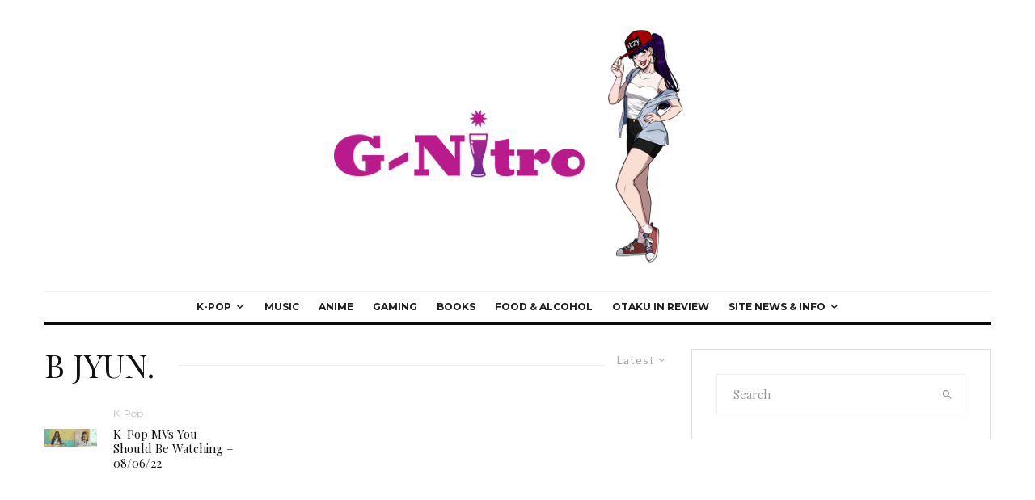

--- FILE ---
content_type: text/html; charset=UTF-8
request_url: https://g-nitro.com/tag/b-jyun
body_size: 25748
content:
<!DOCTYPE html>
<html lang="en-US">
<head>
	<meta charset="UTF-8">
			<meta name="viewport" content="width=device-width, initial-scale=1">
		<link rel="profile" href="http://gmpg.org/xfn/11">
		<meta name="theme-color" content="#f7d40e">
	<title>B JYUN. &#8211; The World Of G-Nitro</title>
<meta name='robots' content='max-image-preview:large' />
<link rel='dns-prefetch' href='//fonts.googleapis.com' />
<link rel="alternate" type="application/rss+xml" title="The World Of G-Nitro &raquo; Feed" href="https://g-nitro.com/feed" />
<link rel="alternate" type="application/rss+xml" title="The World Of G-Nitro &raquo; Comments Feed" href="https://g-nitro.com/comments/feed" />
<link rel="alternate" type="application/rss+xml" title="The World Of G-Nitro &raquo; B JYUN. Tag Feed" href="https://g-nitro.com/tag/b-jyun/feed" />
<style id='wp-img-auto-sizes-contain-inline-css' type='text/css'>
img:is([sizes=auto i],[sizes^="auto," i]){contain-intrinsic-size:3000px 1500px}
/*# sourceURL=wp-img-auto-sizes-contain-inline-css */
</style>
<style id='wp-emoji-styles-inline-css' type='text/css'>

	img.wp-smiley, img.emoji {
		display: inline !important;
		border: none !important;
		box-shadow: none !important;
		height: 1em !important;
		width: 1em !important;
		margin: 0 0.07em !important;
		vertical-align: -0.1em !important;
		background: none !important;
		padding: 0 !important;
	}
/*# sourceURL=wp-emoji-styles-inline-css */
</style>
<style id='wp-block-library-inline-css' type='text/css'>
:root{--wp-block-synced-color:#7a00df;--wp-block-synced-color--rgb:122,0,223;--wp-bound-block-color:var(--wp-block-synced-color);--wp-editor-canvas-background:#ddd;--wp-admin-theme-color:#007cba;--wp-admin-theme-color--rgb:0,124,186;--wp-admin-theme-color-darker-10:#006ba1;--wp-admin-theme-color-darker-10--rgb:0,107,160.5;--wp-admin-theme-color-darker-20:#005a87;--wp-admin-theme-color-darker-20--rgb:0,90,135;--wp-admin-border-width-focus:2px}@media (min-resolution:192dpi){:root{--wp-admin-border-width-focus:1.5px}}.wp-element-button{cursor:pointer}:root .has-very-light-gray-background-color{background-color:#eee}:root .has-very-dark-gray-background-color{background-color:#313131}:root .has-very-light-gray-color{color:#eee}:root .has-very-dark-gray-color{color:#313131}:root .has-vivid-green-cyan-to-vivid-cyan-blue-gradient-background{background:linear-gradient(135deg,#00d084,#0693e3)}:root .has-purple-crush-gradient-background{background:linear-gradient(135deg,#34e2e4,#4721fb 50%,#ab1dfe)}:root .has-hazy-dawn-gradient-background{background:linear-gradient(135deg,#faaca8,#dad0ec)}:root .has-subdued-olive-gradient-background{background:linear-gradient(135deg,#fafae1,#67a671)}:root .has-atomic-cream-gradient-background{background:linear-gradient(135deg,#fdd79a,#004a59)}:root .has-nightshade-gradient-background{background:linear-gradient(135deg,#330968,#31cdcf)}:root .has-midnight-gradient-background{background:linear-gradient(135deg,#020381,#2874fc)}:root{--wp--preset--font-size--normal:16px;--wp--preset--font-size--huge:42px}.has-regular-font-size{font-size:1em}.has-larger-font-size{font-size:2.625em}.has-normal-font-size{font-size:var(--wp--preset--font-size--normal)}.has-huge-font-size{font-size:var(--wp--preset--font-size--huge)}.has-text-align-center{text-align:center}.has-text-align-left{text-align:left}.has-text-align-right{text-align:right}.has-fit-text{white-space:nowrap!important}#end-resizable-editor-section{display:none}.aligncenter{clear:both}.items-justified-left{justify-content:flex-start}.items-justified-center{justify-content:center}.items-justified-right{justify-content:flex-end}.items-justified-space-between{justify-content:space-between}.screen-reader-text{border:0;clip-path:inset(50%);height:1px;margin:-1px;overflow:hidden;padding:0;position:absolute;width:1px;word-wrap:normal!important}.screen-reader-text:focus{background-color:#ddd;clip-path:none;color:#444;display:block;font-size:1em;height:auto;left:5px;line-height:normal;padding:15px 23px 14px;text-decoration:none;top:5px;width:auto;z-index:100000}html :where(.has-border-color){border-style:solid}html :where([style*=border-top-color]){border-top-style:solid}html :where([style*=border-right-color]){border-right-style:solid}html :where([style*=border-bottom-color]){border-bottom-style:solid}html :where([style*=border-left-color]){border-left-style:solid}html :where([style*=border-width]){border-style:solid}html :where([style*=border-top-width]){border-top-style:solid}html :where([style*=border-right-width]){border-right-style:solid}html :where([style*=border-bottom-width]){border-bottom-style:solid}html :where([style*=border-left-width]){border-left-style:solid}html :where(img[class*=wp-image-]){height:auto;max-width:100%}:where(figure){margin:0 0 1em}html :where(.is-position-sticky){--wp-admin--admin-bar--position-offset:var(--wp-admin--admin-bar--height,0px)}@media screen and (max-width:600px){html :where(.is-position-sticky){--wp-admin--admin-bar--position-offset:0px}}

/*# sourceURL=wp-block-library-inline-css */
</style><style id='global-styles-inline-css' type='text/css'>
:root{--wp--preset--aspect-ratio--square: 1;--wp--preset--aspect-ratio--4-3: 4/3;--wp--preset--aspect-ratio--3-4: 3/4;--wp--preset--aspect-ratio--3-2: 3/2;--wp--preset--aspect-ratio--2-3: 2/3;--wp--preset--aspect-ratio--16-9: 16/9;--wp--preset--aspect-ratio--9-16: 9/16;--wp--preset--color--black: #000000;--wp--preset--color--cyan-bluish-gray: #abb8c3;--wp--preset--color--white: #ffffff;--wp--preset--color--pale-pink: #f78da7;--wp--preset--color--vivid-red: #cf2e2e;--wp--preset--color--luminous-vivid-orange: #ff6900;--wp--preset--color--luminous-vivid-amber: #fcb900;--wp--preset--color--light-green-cyan: #7bdcb5;--wp--preset--color--vivid-green-cyan: #00d084;--wp--preset--color--pale-cyan-blue: #8ed1fc;--wp--preset--color--vivid-cyan-blue: #0693e3;--wp--preset--color--vivid-purple: #9b51e0;--wp--preset--gradient--vivid-cyan-blue-to-vivid-purple: linear-gradient(135deg,rgb(6,147,227) 0%,rgb(155,81,224) 100%);--wp--preset--gradient--light-green-cyan-to-vivid-green-cyan: linear-gradient(135deg,rgb(122,220,180) 0%,rgb(0,208,130) 100%);--wp--preset--gradient--luminous-vivid-amber-to-luminous-vivid-orange: linear-gradient(135deg,rgb(252,185,0) 0%,rgb(255,105,0) 100%);--wp--preset--gradient--luminous-vivid-orange-to-vivid-red: linear-gradient(135deg,rgb(255,105,0) 0%,rgb(207,46,46) 100%);--wp--preset--gradient--very-light-gray-to-cyan-bluish-gray: linear-gradient(135deg,rgb(238,238,238) 0%,rgb(169,184,195) 100%);--wp--preset--gradient--cool-to-warm-spectrum: linear-gradient(135deg,rgb(74,234,220) 0%,rgb(151,120,209) 20%,rgb(207,42,186) 40%,rgb(238,44,130) 60%,rgb(251,105,98) 80%,rgb(254,248,76) 100%);--wp--preset--gradient--blush-light-purple: linear-gradient(135deg,rgb(255,206,236) 0%,rgb(152,150,240) 100%);--wp--preset--gradient--blush-bordeaux: linear-gradient(135deg,rgb(254,205,165) 0%,rgb(254,45,45) 50%,rgb(107,0,62) 100%);--wp--preset--gradient--luminous-dusk: linear-gradient(135deg,rgb(255,203,112) 0%,rgb(199,81,192) 50%,rgb(65,88,208) 100%);--wp--preset--gradient--pale-ocean: linear-gradient(135deg,rgb(255,245,203) 0%,rgb(182,227,212) 50%,rgb(51,167,181) 100%);--wp--preset--gradient--electric-grass: linear-gradient(135deg,rgb(202,248,128) 0%,rgb(113,206,126) 100%);--wp--preset--gradient--midnight: linear-gradient(135deg,rgb(2,3,129) 0%,rgb(40,116,252) 100%);--wp--preset--font-size--small: 13px;--wp--preset--font-size--medium: 20px;--wp--preset--font-size--large: 36px;--wp--preset--font-size--x-large: 42px;--wp--preset--spacing--20: 0.44rem;--wp--preset--spacing--30: 0.67rem;--wp--preset--spacing--40: 1rem;--wp--preset--spacing--50: 1.5rem;--wp--preset--spacing--60: 2.25rem;--wp--preset--spacing--70: 3.38rem;--wp--preset--spacing--80: 5.06rem;--wp--preset--shadow--natural: 6px 6px 9px rgba(0, 0, 0, 0.2);--wp--preset--shadow--deep: 12px 12px 50px rgba(0, 0, 0, 0.4);--wp--preset--shadow--sharp: 6px 6px 0px rgba(0, 0, 0, 0.2);--wp--preset--shadow--outlined: 6px 6px 0px -3px rgb(255, 255, 255), 6px 6px rgb(0, 0, 0);--wp--preset--shadow--crisp: 6px 6px 0px rgb(0, 0, 0);}:where(.is-layout-flex){gap: 0.5em;}:where(.is-layout-grid){gap: 0.5em;}body .is-layout-flex{display: flex;}.is-layout-flex{flex-wrap: wrap;align-items: center;}.is-layout-flex > :is(*, div){margin: 0;}body .is-layout-grid{display: grid;}.is-layout-grid > :is(*, div){margin: 0;}:where(.wp-block-columns.is-layout-flex){gap: 2em;}:where(.wp-block-columns.is-layout-grid){gap: 2em;}:where(.wp-block-post-template.is-layout-flex){gap: 1.25em;}:where(.wp-block-post-template.is-layout-grid){gap: 1.25em;}.has-black-color{color: var(--wp--preset--color--black) !important;}.has-cyan-bluish-gray-color{color: var(--wp--preset--color--cyan-bluish-gray) !important;}.has-white-color{color: var(--wp--preset--color--white) !important;}.has-pale-pink-color{color: var(--wp--preset--color--pale-pink) !important;}.has-vivid-red-color{color: var(--wp--preset--color--vivid-red) !important;}.has-luminous-vivid-orange-color{color: var(--wp--preset--color--luminous-vivid-orange) !important;}.has-luminous-vivid-amber-color{color: var(--wp--preset--color--luminous-vivid-amber) !important;}.has-light-green-cyan-color{color: var(--wp--preset--color--light-green-cyan) !important;}.has-vivid-green-cyan-color{color: var(--wp--preset--color--vivid-green-cyan) !important;}.has-pale-cyan-blue-color{color: var(--wp--preset--color--pale-cyan-blue) !important;}.has-vivid-cyan-blue-color{color: var(--wp--preset--color--vivid-cyan-blue) !important;}.has-vivid-purple-color{color: var(--wp--preset--color--vivid-purple) !important;}.has-black-background-color{background-color: var(--wp--preset--color--black) !important;}.has-cyan-bluish-gray-background-color{background-color: var(--wp--preset--color--cyan-bluish-gray) !important;}.has-white-background-color{background-color: var(--wp--preset--color--white) !important;}.has-pale-pink-background-color{background-color: var(--wp--preset--color--pale-pink) !important;}.has-vivid-red-background-color{background-color: var(--wp--preset--color--vivid-red) !important;}.has-luminous-vivid-orange-background-color{background-color: var(--wp--preset--color--luminous-vivid-orange) !important;}.has-luminous-vivid-amber-background-color{background-color: var(--wp--preset--color--luminous-vivid-amber) !important;}.has-light-green-cyan-background-color{background-color: var(--wp--preset--color--light-green-cyan) !important;}.has-vivid-green-cyan-background-color{background-color: var(--wp--preset--color--vivid-green-cyan) !important;}.has-pale-cyan-blue-background-color{background-color: var(--wp--preset--color--pale-cyan-blue) !important;}.has-vivid-cyan-blue-background-color{background-color: var(--wp--preset--color--vivid-cyan-blue) !important;}.has-vivid-purple-background-color{background-color: var(--wp--preset--color--vivid-purple) !important;}.has-black-border-color{border-color: var(--wp--preset--color--black) !important;}.has-cyan-bluish-gray-border-color{border-color: var(--wp--preset--color--cyan-bluish-gray) !important;}.has-white-border-color{border-color: var(--wp--preset--color--white) !important;}.has-pale-pink-border-color{border-color: var(--wp--preset--color--pale-pink) !important;}.has-vivid-red-border-color{border-color: var(--wp--preset--color--vivid-red) !important;}.has-luminous-vivid-orange-border-color{border-color: var(--wp--preset--color--luminous-vivid-orange) !important;}.has-luminous-vivid-amber-border-color{border-color: var(--wp--preset--color--luminous-vivid-amber) !important;}.has-light-green-cyan-border-color{border-color: var(--wp--preset--color--light-green-cyan) !important;}.has-vivid-green-cyan-border-color{border-color: var(--wp--preset--color--vivid-green-cyan) !important;}.has-pale-cyan-blue-border-color{border-color: var(--wp--preset--color--pale-cyan-blue) !important;}.has-vivid-cyan-blue-border-color{border-color: var(--wp--preset--color--vivid-cyan-blue) !important;}.has-vivid-purple-border-color{border-color: var(--wp--preset--color--vivid-purple) !important;}.has-vivid-cyan-blue-to-vivid-purple-gradient-background{background: var(--wp--preset--gradient--vivid-cyan-blue-to-vivid-purple) !important;}.has-light-green-cyan-to-vivid-green-cyan-gradient-background{background: var(--wp--preset--gradient--light-green-cyan-to-vivid-green-cyan) !important;}.has-luminous-vivid-amber-to-luminous-vivid-orange-gradient-background{background: var(--wp--preset--gradient--luminous-vivid-amber-to-luminous-vivid-orange) !important;}.has-luminous-vivid-orange-to-vivid-red-gradient-background{background: var(--wp--preset--gradient--luminous-vivid-orange-to-vivid-red) !important;}.has-very-light-gray-to-cyan-bluish-gray-gradient-background{background: var(--wp--preset--gradient--very-light-gray-to-cyan-bluish-gray) !important;}.has-cool-to-warm-spectrum-gradient-background{background: var(--wp--preset--gradient--cool-to-warm-spectrum) !important;}.has-blush-light-purple-gradient-background{background: var(--wp--preset--gradient--blush-light-purple) !important;}.has-blush-bordeaux-gradient-background{background: var(--wp--preset--gradient--blush-bordeaux) !important;}.has-luminous-dusk-gradient-background{background: var(--wp--preset--gradient--luminous-dusk) !important;}.has-pale-ocean-gradient-background{background: var(--wp--preset--gradient--pale-ocean) !important;}.has-electric-grass-gradient-background{background: var(--wp--preset--gradient--electric-grass) !important;}.has-midnight-gradient-background{background: var(--wp--preset--gradient--midnight) !important;}.has-small-font-size{font-size: var(--wp--preset--font-size--small) !important;}.has-medium-font-size{font-size: var(--wp--preset--font-size--medium) !important;}.has-large-font-size{font-size: var(--wp--preset--font-size--large) !important;}.has-x-large-font-size{font-size: var(--wp--preset--font-size--x-large) !important;}
/*# sourceURL=global-styles-inline-css */
</style>

<style id='classic-theme-styles-inline-css' type='text/css'>
/*! This file is auto-generated */
.wp-block-button__link{color:#fff;background-color:#32373c;border-radius:9999px;box-shadow:none;text-decoration:none;padding:calc(.667em + 2px) calc(1.333em + 2px);font-size:1.125em}.wp-block-file__button{background:#32373c;color:#fff;text-decoration:none}
/*# sourceURL=/wp-includes/css/classic-themes.min.css */
</style>
<link rel='stylesheet' id='lets-review-api-css' href='https://g-nitro.com/wp-content/plugins/lets-review/assets/css/style-api.min.css?ver=3.4.3' type='text/css' media='all' />
<link rel='stylesheet' id='font-awesome-css' href='https://g-nitro.com/wp-content/plugins/lets-review/assets/fonts/fontawesome/css/fontawesome.min.css?ver=3.4.3' type='text/css' media='all' />
<link rel='stylesheet' id='font-awesome-regular-css' href='https://g-nitro.com/wp-content/plugins/lets-review/assets/fonts/fontawesome/css/regular.min.css?ver=3.4.3' type='text/css' media='all' />
<link rel='stylesheet' id='font-awesome-solid-css' href='https://g-nitro.com/wp-content/plugins/lets-review/assets/fonts/fontawesome/css/solid.min.css?ver=3.4.3' type='text/css' media='all' />
<link rel='stylesheet' id='lets-live-blog-css' href='https://g-nitro.com/wp-content/plugins/lets-live-blog/frontend/css/style.min.css?ver=1.2.2' type='text/css' media='all' />
<link rel='stylesheet' id='zeen-style-css' href='https://g-nitro.com/wp-content/themes/zeen/assets/css/style.min.css?ver=1743686080' type='text/css' media='all' />
<style id='zeen-style-inline-css' type='text/css'>
.content-bg, .block-skin-5:not(.skin-inner), .block-skin-5.skin-inner > .tipi-row-inner-style, .article-layout-skin-1.title-cut-bl .hero-wrap .meta:before, .article-layout-skin-1.title-cut-bc .hero-wrap .meta:before, .article-layout-skin-1.title-cut-bl .hero-wrap .share-it:before, .article-layout-skin-1.title-cut-bc .hero-wrap .share-it:before, .standard-archive .page-header, .skin-dark .flickity-viewport, .zeen__var__options label { background: #ffffff;}a.zeen-pin-it{position: absolute}.background.mask {background-color: transparent}.side-author__wrap .mask a {display:inline-block;height:70px}.timed-pup,.modal-wrap {position:fixed;visibility:hidden}.to-top__fixed .to-top a{background-color:#000000; color: #fff}#block-wrap-6818 .tipi-row-inner-style{ ;}.site-inner { background-color: #fff; }.splitter svg g { fill: #fff; }.inline-post .block article .title { font-size: 20px;}.fontfam-1 { font-family: 'Playfair Display',serif!important;}input,input[type="number"],.body-f1, .quotes-f1 blockquote, .quotes-f1 q, .by-f1 .byline, .sub-f1 .subtitle, .wh-f1 .widget-title, .headings-f1 h1, .headings-f1 h2, .headings-f1 h3, .headings-f1 h4, .headings-f1 h5, .headings-f1 h6, .font-1, div.jvectormap-tip {font-family:'Playfair Display',serif;font-weight: 400;font-style: normal;}.fontfam-2 { font-family:'Lato',sans-serif!important; }input[type=submit], button, .tipi-button,.button,.wpcf7-submit,.button__back__home,.body-f2, .quotes-f2 blockquote, .quotes-f2 q, .by-f2 .byline, .sub-f2 .subtitle, .wh-f2 .widget-title, .headings-f2 h1, .headings-f2 h2, .headings-f2 h3, .headings-f2 h4, .headings-f2 h5, .headings-f2 h6, .font-2 {font-family:'Lato',sans-serif;font-weight: 400;font-style: normal;}.fontfam-3 { font-family:'Montserrat',sans-serif!important;}.body-f3, .quotes-f3 blockquote, .quotes-f3 q, .by-f3 .byline, .sub-f3 .subtitle, .wh-f3 .widget-title, .headings-f3 h1, .headings-f3 h2, .headings-f3 h3, .headings-f3 h4, .headings-f3 h5, .headings-f3 h6, .font-3 {font-family:'Montserrat',sans-serif;font-style: normal;font-weight: 400;}.tipi-row, .tipi-builder-on .contents-wrap > p { max-width: 1230px ; }.slider-columns--3 article { width: 360px }.slider-columns--2 article { width: 555px }.slider-columns--4 article { width: 262.5px }.single .site-content .tipi-row { max-width: 1230px ; }.single-product .site-content .tipi-row { max-width: 1230px ; }.date--secondary { color: #f8d92f; }.date--main { color: #f8d92f; }.global-accent-border { border-color: #f7d40e; }.trending-accent-border { border-color: #f7d40e; }.trending-accent-bg { border-color: #f7d40e; }.wpcf7-submit, .tipi-button.block-loader { background: #18181e; }.wpcf7-submit:hover, .tipi-button.block-loader:hover { background: #111; }.tipi-button.block-loader { color: #fff!important; }.wpcf7-submit { background: #18181e; }.wpcf7-submit:hover { background: #111; }.global-accent-bg, .icon-base-2:hover .icon-bg, #progress { background-color: #f7d40e; }.global-accent-text, .mm-submenu-2 .mm-51 .menu-wrap > .sub-menu > li > a { color: #f7d40e; }body { color:#444;}.excerpt { color:#444;}.mode--alt--b .excerpt, .block-skin-2 .excerpt, .block-skin-2 .preview-classic .custom-button__fill-2 { color:#888!important;}.read-more-wrap { color:#767676;}.logo-fallback a { color:#000!important;}.site-mob-header .logo-fallback a { color:#000!important;}blockquote:not(.comment-excerpt) { color:#111;}.mode--alt--b blockquote:not(.comment-excerpt), .mode--alt--b .block-skin-0.block-wrap-quote .block-wrap-quote blockquote:not(.comment-excerpt), .mode--alt--b .block-skin-0.block-wrap-quote .block-wrap-quote blockquote:not(.comment-excerpt) span { color:#fff!important;}.byline, .byline a { color:#888;}.mode--alt--b .block-wrap-classic .byline, .mode--alt--b .block-wrap-classic .byline a, .mode--alt--b .block-wrap-thumbnail .byline, .mode--alt--b .block-wrap-thumbnail .byline a, .block-skin-2 .byline a, .block-skin-2 .byline { color:#888;}.preview-classic .meta .title, .preview-thumbnail .meta .title,.preview-56 .meta .title{ color:#111;}h1, h2, h3, h4, h5, h6, .block-title { color:#111;}.sidebar-widget  .widget-title { color:#111!important;}.link-color-wrap a, .woocommerce-Tabs-panel--description a { color: #333; }.mode--alt--b .link-color-wrap a, .mode--alt--b .woocommerce-Tabs-panel--description a { color: #888; }.copyright, .site-footer .bg-area-inner .copyright a { color: #8e8e8e; }.link-color-wrap a:hover { color: #000; }.mode--alt--b .link-color-wrap a:hover { color: #555; }body{line-height:1.66}input[type=submit], button, .tipi-button,.button,.wpcf7-submit,.button__back__home{letter-spacing:0.03em}.sub-menu a:not(.tipi-button){letter-spacing:0.1em}.widget-title{letter-spacing:0.15em}html, body{font-size:15px}.byline{font-size:12px}input[type=submit], button, .tipi-button,.button,.wpcf7-submit,.button__back__home{font-size:11px}.excerpt{font-size:15px}.logo-fallback, .secondary-wrap .logo-fallback a{font-size:22px}.logo span{font-size:12px}.breadcrumbs{font-size:10px}.hero-meta.tipi-s-typo .title{font-size:20px}.hero-meta.tipi-s-typo .subtitle{font-size:15px}.hero-meta.tipi-m-typo .title{font-size:20px}.hero-meta.tipi-m-typo .subtitle{font-size:15px}.hero-meta.tipi-xl-typo .title{font-size:20px}.hero-meta.tipi-xl-typo .subtitle{font-size:15px}.block-html-content h1, .single-content .entry-content h1{font-size:20px}.block-html-content h2, .single-content .entry-content h2{font-size:20px}.block-html-content h3, .single-content .entry-content h3{font-size:20px}.block-html-content h4, .single-content .entry-content h4{font-size:20px}.block-html-content h5, .single-content .entry-content h5{font-size:18px}.footer-block-links{font-size:8px}blockquote, q{font-size:20px}.site-footer .copyright{font-size:12px}.footer-navigation{font-size:12px}.site-footer .menu-icons{font-size:12px}.block-title, .page-title{font-size:24px}.block-subtitle{font-size:18px}.block-col-self .preview-2 .title{font-size:22px}.block-wrap-classic .tipi-m-typo .title-wrap .title{font-size:22px}.tipi-s-typo .title, .ppl-s-3 .tipi-s-typo .title, .zeen-col--wide .ppl-s-3 .tipi-s-typo .title, .preview-1 .title, .preview-21:not(.tipi-xs-typo) .title{font-size:22px}.tipi-xs-typo .title, .tipi-basket-wrap .basket-item .title{font-size:15px}.meta .read-more-wrap{font-size:11px}.widget-title{font-size:12px}.split-1:not(.preview-thumbnail) .mask{-webkit-flex: 0 0 calc( 34% - 15px);
					-ms-flex: 0 0 calc( 34% - 15px);
					flex: 0 0 calc( 34% - 15px);
					width: calc( 34% - 15px);}.preview-thumbnail .mask{-webkit-flex: 0 0 65px;
					-ms-flex: 0 0 65px;
					flex: 0 0 65px;
					width: 65px;}.footer-lower-area{padding-top:40px}.footer-lower-area{padding-bottom:40px}.footer-upper-area{padding-bottom:40px}.footer-upper-area{padding-top:40px}.footer-widget-wrap{padding-bottom:40px}.footer-widget-wrap{padding-top:40px}.tipi-button-cta-header{font-size:12px}.tipi-button.block-loader, .wpcf7-submit, .mc4wp-form-fields button { font-weight: 700;}.main-navigation .horizontal-menu, .main-navigation .menu-item, .main-navigation .menu-icon .menu-icon--text,  .main-navigation .tipi-i-search span { font-weight: 700;}.secondary-wrap .menu-secondary li, .secondary-wrap .menu-item, .secondary-wrap .menu-icon .menu-icon--text {font-weight: 700;}.footer-lower-area, .footer-lower-area .menu-item, .footer-lower-area .menu-icon span {font-weight: 700;}.widget-title {font-weight: 700!important;}input[type=submit], button, .tipi-button,.button,.wpcf7-submit,.button__back__home{ text-transform: uppercase; }.entry-title{ text-transform: none; }.logo-fallback{ text-transform: none; }.block-wrap-slider .title-wrap .title{ text-transform: none; }.block-wrap-grid .title-wrap .title, .tile-design-4 .meta .title-wrap .title{ text-transform: none; }.block-wrap-classic .title-wrap .title{ text-transform: none; }.block-title{ text-transform: none; }.meta .excerpt .read-more{ text-transform: uppercase; }.preview-grid .read-more{ text-transform: uppercase; }.block-subtitle{ text-transform: none; }.byline{ text-transform: none; }.widget-title{ text-transform: none; }.main-navigation .menu-item, .main-navigation .menu-icon .menu-icon--text{ text-transform: uppercase; }.secondary-navigation, .secondary-wrap .menu-icon .menu-icon--text{ text-transform: uppercase; }.footer-lower-area .menu-item, .footer-lower-area .menu-icon span{ text-transform: uppercase; }.sub-menu a:not(.tipi-button){ text-transform: none; }.site-mob-header .menu-item, .site-mob-header .menu-icon span{ text-transform: uppercase; }.single-content .entry-content h1, .single-content .entry-content h2, .single-content .entry-content h3, .single-content .entry-content h4, .single-content .entry-content h5, .single-content .entry-content h6, .meta__full h1, .meta__full h2, .meta__full h3, .meta__full h4, .meta__full h5, .bbp__thread__title{ text-transform: none; }.mm-submenu-2 .mm-11 .menu-wrap > *, .mm-submenu-2 .mm-31 .menu-wrap > *, .mm-submenu-2 .mm-21 .menu-wrap > *, .mm-submenu-2 .mm-51 .menu-wrap > *  { border-top: 3px solid transparent; }.separation-border { margin-bottom: 30px; }.load-more-wrap-1 { padding-top: 30px; }.block-wrap-classic .inf-spacer + .block:not(.block-62) { margin-top: 30px; }.block-title-wrap-style .block-title:after, .block-title-wrap-style .block-title:before { border-top: 1px #eee solid;}.separation-border-v { background: #eee;}.separation-border-v { height: calc( 100% -  30px - 1px); }@media only screen and (max-width: 480px) {.separation-border { margin-bottom: 30px;}}.sidebar-wrap .sidebar { padding-right: 30px; padding-left: 30px; padding-top:0px; padding-bottom:0px; }.sidebar-left .sidebar-wrap .sidebar { padding-right: 30px; padding-left: 30px; }@media only screen and (min-width: 481px) {}@media only screen and (max-width: 859px) {.mobile__design--side .mask {
		width: calc( 34% - 15px);
	}}@media only screen and (min-width: 860px) {input[type=submit], button, .tipi-button,.button,.wpcf7-submit,.button__back__home{letter-spacing:0.09em}.hero-meta.tipi-s-typo .title{font-size:30px}.hero-meta.tipi-s-typo .subtitle{font-size:18px}.hero-meta.tipi-m-typo .title{font-size:30px}.hero-meta.tipi-m-typo .subtitle{font-size:18px}.hero-meta.tipi-xl-typo .title{font-size:30px}.hero-meta.tipi-xl-typo .subtitle{font-size:18px}.block-html-content h1, .single-content .entry-content h1{font-size:30px}.block-html-content h2, .single-content .entry-content h2{font-size:30px}.block-html-content h3, .single-content .entry-content h3{font-size:24px}.block-html-content h4, .single-content .entry-content h4{font-size:24px}blockquote, q{font-size:25px}.main-navigation, .main-navigation .menu-icon--text{font-size:12px}.sub-menu a:not(.tipi-button){font-size:12px}.main-navigation .menu-icon, .main-navigation .trending-icon-solo{font-size:12px}.secondary-wrap-v .standard-drop>a,.secondary-wrap, .secondary-wrap a, .secondary-wrap .menu-icon--text{font-size:11px}.secondary-wrap .menu-icon, .secondary-wrap .menu-icon a, .secondary-wrap .trending-icon-solo{font-size:13px}.layout-side-info .details{width:130px;float:left}.title-contrast .hero-wrap { height: calc( 100vh - 149px ); }.block-col-self .block-71 .tipi-s-typo .title { font-size: 18px; }.zeen-col--narrow .block-wrap-classic .tipi-m-typo .title-wrap .title { font-size: 18px; }.mode--alt--b .footer-widget-area:not(.footer-widget-area-1) + .footer-lower-area { border-top:1px #333333 solid ; }.footer-widget-wrap { border-right:1px #333333 solid ; }.footer-widget-wrap .widget_search form, .footer-widget-wrap select { border-color:#333333; }.footer-widget-wrap .zeen-widget { border-bottom:1px #333333 solid ; }.footer-widget-wrap .zeen-widget .preview-thumbnail { border-bottom-color: #333333;}.secondary-wrap .menu-padding, .secondary-wrap .ul-padding > li > a {
			padding-top: 10px;
			padding-bottom: 10px;
		}}@media only screen and (min-width: 1240px) {.hero-l .single-content {padding-top: 45px}.align-fs .contents-wrap .video-wrap, .align-fs-center .aligncenter.size-full, .align-fs-center .wp-caption.aligncenter .size-full, .align-fs-center .tiled-gallery, .align-fs .alignwide { width: 1170px; }.align-fs .contents-wrap .video-wrap { height: 658px; }.has-bg .align-fs .contents-wrap .video-wrap, .has-bg .align-fs .alignwide, .has-bg .align-fs-center .aligncenter.size-full, .has-bg .align-fs-center .wp-caption.aligncenter .size-full, .has-bg .align-fs-center .tiled-gallery { width: 1230px; }.has-bg .align-fs .contents-wrap .video-wrap { height: 691px; }.logo-fallback, .secondary-wrap .logo-fallback a{font-size:30px}.hero-meta.tipi-s-typo .title{font-size:36px}.hero-meta.tipi-m-typo .title{font-size:44px}.hero-meta.tipi-xl-typo .title{font-size:50px}.block-html-content h1, .single-content .entry-content h1{font-size:44px}.block-html-content h2, .single-content .entry-content h2{font-size:40px}.block-html-content h3, .single-content .entry-content h3{font-size:30px}.block-html-content h4, .single-content .entry-content h4{font-size:20px}.block-title, .page-title{font-size:40px}.block-subtitle{font-size:20px}.block-col-self .preview-2 .title{font-size:36px}.block-wrap-classic .tipi-m-typo .title-wrap .title{font-size:30px}.tipi-s-typo .title, .ppl-s-3 .tipi-s-typo .title, .zeen-col--wide .ppl-s-3 .tipi-s-typo .title, .preview-1 .title, .preview-21:not(.tipi-xs-typo) .title{font-size:24px}.split-1:not(.preview-thumbnail) .mask{-webkit-flex: 0 0 calc( 50% - 15px);
					-ms-flex: 0 0 calc( 50% - 15px);
					flex: 0 0 calc( 50% - 15px);
					width: calc( 50% - 15px);}.footer-lower-area{padding-top:90px}.footer-lower-area{padding-bottom:90px}.footer-upper-area{padding-bottom:50px}.footer-upper-area{padding-top:50px}.footer-widget-wrap{padding-bottom:50px}.footer-widget-wrap{padding-top:50px}}.main-menu-bar-color-1 .current-menu-item > a, .main-menu-bar-color-1 .menu-main-menu > .dropper.active:not(.current-menu-item) > a { background-color: #111;}.site-header a { color: #111; }.site-skin-3.content-subscribe, .site-skin-3.content-subscribe .subtitle, .site-skin-3.content-subscribe input, .site-skin-3.content-subscribe h2 { color: #fff; } .site-skin-3.content-subscribe input[type="email"] { border-color: #fff; }.footer-widget-wrap .widget_search form { border-color:#333; }.sidebar-wrap .sidebar { border:1px #ddd solid ; }.content-area .zeen-widget { border: 0 #ddd solid ; border-width: 0 0 1px 0; }.content-area .zeen-widget { padding:30px 0px 30px; }.grid-image-1 .mask-overlay { background-color: #1a1d1e ; }.with-fi.preview-grid,.with-fi.preview-grid .byline,.with-fi.preview-grid .subtitle, .with-fi.preview-grid a { color: #fff; }.preview-grid .mask-overlay { opacity: 0.2 ; }@media (pointer: fine) {.preview-grid:hover .mask-overlay { opacity: 0.6 ; }}.slider-image-1 .mask-overlay { background-color: #1a1d1e ; }.with-fi.preview-slider-overlay,.with-fi.preview-slider-overlay .byline,.with-fi.preview-slider-overlay .subtitle, .with-fi.preview-slider-overlay a { color: #fff; }.preview-slider-overlay .mask-overlay { opacity: 0.2 ; }@media (pointer: fine) {.preview-slider-overlay:hover .mask-overlay { opacity: 0.6 ; }}.site-footer .footer-widget-bg-area, .site-footer .footer-widget-bg-area .woo-product-rating span, .site-footer .footer-widget-bg-area .stack-design-3 .meta { background-color: #272727; }.site-footer .footer-widget-bg-area .background { background-image: none; opacity: 1; }.site-footer .footer-widget-bg-area .block-skin-0 .tipi-arrow { color:#dddede; border-color:#dddede; }.site-footer .footer-widget-bg-area .block-skin-0 .tipi-arrow i:after{ background:#dddede; }.site-footer .footer-widget-bg-area,.site-footer .footer-widget-bg-area .byline,.site-footer .footer-widget-bg-area a,.site-footer .footer-widget-bg-area .widget_search form *,.site-footer .footer-widget-bg-area h3,.site-footer .footer-widget-bg-area .widget-title { color:#dddede; }.site-footer .footer-widget-bg-area .tipi-spin.tipi-row-inner-style:before { border-color:#dddede; }.main-navigation, .main-navigation .menu-icon--text { color: #1e1e1e; }.main-navigation .horizontal-menu>li>a { padding-left: 12px; padding-right: 12px; }.main-navigation-border { border-bottom:3px #0a0a0a solid ; }.main-navigation-border .drop-search { border-top:3px #0a0a0a solid ; }#progress {bottom: 0;height: 3px; }.sticky-menu-2:not(.active) #progress  { bottom: -3px;  }.main-navigation-border { border-top: 1px #eee solid ; }.main-navigation .horizontal-menu .drop, .main-navigation .horizontal-menu > li > a, .date--main {
			padding-top: 9px;
			padding-bottom: 10px;
		}.site-mob-header .menu-icon { font-size: 13px; }.secondary-wrap-v .standard-drop>a,.secondary-wrap, .secondary-wrap a, .secondary-wrap .menu-icon--text { color: #fff; }.secondary-wrap .menu-secondary > li > a, .secondary-icons li > a { padding-left: 7px; padding-right: 7px; }.mc4wp-form-fields input[type=submit], .mc4wp-form-fields button, #subscribe-submit input[type=submit], .subscribe-wrap input[type=submit] {color: #fff;background-color: #121212;}.site-mob-header:not(.site-mob-header-11) .header-padding .logo-main-wrap, .site-mob-header:not(.site-mob-header-11) .header-padding .icons-wrap a, .site-mob-header-11 .header-padding {
		padding-top: 20px;
		padding-bottom: 20px;
	}.site-header .header-padding {
		padding-top:30px;
		padding-bottom:30px;
	}@media only screen and (min-width: 860px){.tipi-m-0 {display: none}}
/*# sourceURL=zeen-style-inline-css */
</style>
<link rel='stylesheet' id='zeen-fonts-css' href='https://fonts.googleapis.com/css?family=Playfair+Display%3A400%2Citalic%7CLato%3A400%2C700%7CMontserrat%3A400%2C700&#038;subset=latin&#038;display=swap' type='text/css' media='all' />
<link rel='stylesheet' id='photoswipe-css' href='https://g-nitro.com/wp-content/themes/zeen/assets/css/photoswipe.min.css?ver=4.1.3' type='text/css' media='all' />
<link rel='stylesheet' id='login-with-ajax-css' href='https://g-nitro.com/wp-content/plugins/login-with-ajax/templates/widget.css?ver=4.5.1' type='text/css' media='all' />
<script type="text/javascript" src="https://g-nitro.com/wp-includes/js/jquery/jquery.min.js?ver=3.7.1" id="jquery-core-js"></script>
<script type="text/javascript" src="https://g-nitro.com/wp-includes/js/jquery/jquery-migrate.min.js?ver=3.4.1" id="jquery-migrate-js"></script>
<script type="text/javascript" id="login-with-ajax-js-extra">
/* <![CDATA[ */
var LWA = {"ajaxurl":"https://g-nitro.com/wp-admin/admin-ajax.php","off":""};
//# sourceURL=login-with-ajax-js-extra
/* ]]> */
</script>
<script type="text/javascript" src="https://g-nitro.com/wp-content/themes/zeen/plugins/login-with-ajax/login-with-ajax.js?ver=4.5.1" id="login-with-ajax-js"></script>
<script type="text/javascript" src="https://g-nitro.com/wp-content/plugins/login-with-ajax/ajaxify/ajaxify.min.js?ver=4.5.1" id="login-with-ajax-ajaxify-js"></script>
<link rel="https://api.w.org/" href="https://g-nitro.com/wp-json/" /><link rel="alternate" title="JSON" type="application/json" href="https://g-nitro.com/wp-json/wp/v2/tags/6818" /><link rel="EditURI" type="application/rsd+xml" title="RSD" href="https://g-nitro.com/xmlrpc.php?rsd" />
<meta name="generator" content="WordPress 6.9" />
<link rel="preload" type="font/woff2" as="font" href="https://g-nitro.com/wp-content/themes/zeen/assets/css/tipi/tipi.woff2?9oa0lg" crossorigin="anonymous"><link rel="dns-prefetch" href="//fonts.googleapis.com"><link rel="preconnect" href="https://fonts.gstatic.com/" crossorigin="anonymous">	<meta property="og:title" content="The World Of G-Nitro">
	<meta property="og:description" content="">
	<meta property="og:image" content="https://g-nitro.com/wp-content/uploads/2020/02/cropped-EOmtLxeU4AATNNw.jpg">
	<meta property="og:url" content="https://g-nitro.com/k-pop-mvs-you-should-be-watching-08-06-22">
	<meta name="twitter:card" content="summary_large_image">
	<meta property="og:site_name" content="The World Of G-Nitro">
	<meta property="og:type" content="website">
	<link rel="icon" href="https://g-nitro.com/wp-content/uploads/2020/02/cropped-EOmtLxeU4AATNNw-32x32.jpg" sizes="32x32" />
<link rel="icon" href="https://g-nitro.com/wp-content/uploads/2020/02/cropped-EOmtLxeU4AATNNw-192x192.jpg" sizes="192x192" />
<link rel="apple-touch-icon" href="https://g-nitro.com/wp-content/uploads/2020/02/cropped-EOmtLxeU4AATNNw-180x180.jpg" />
<meta name="msapplication-TileImage" content="https://g-nitro.com/wp-content/uploads/2020/02/cropped-EOmtLxeU4AATNNw-270x270.jpg" />
		<style type="text/css" id="wp-custom-css">
			#nobridge		</style>
		<style id='zeen-mm-style-inline-css' type='text/css'>
.main-menu-bar-color-2 .menu-main-menu .menu-item-13635.drop-it > a:before { border-bottom-color: #111;}.main-navigation .mm-color.menu-item-13635 .sub-menu { background: #111;}
.main-menu-bar-color-2 .menu-main-menu .menu-item-13639.drop-it > a:before { border-bottom-color: #111;}.main-navigation .mm-color.menu-item-13639 .sub-menu { background: #111;}
.main-menu-bar-color-2 .menu-main-menu .menu-item-18613.drop-it > a:before { border-bottom-color: #111;}.main-navigation .mm-color.menu-item-18613 .sub-menu { background: #111;}
.main-menu-bar-color-2 .menu-main-menu .menu-item-18614.drop-it > a:before { border-bottom-color: #111;}.main-navigation .mm-color.menu-item-18614 .sub-menu { background: #111;}
.main-menu-bar-color-2 .menu-main-menu .menu-item-18615.drop-it > a:before { border-bottom-color: #111;}.main-navigation .mm-color.menu-item-18615 .sub-menu { background: #111;}
.main-menu-bar-color-2 .menu-main-menu .menu-item-18616.drop-it > a:before { border-bottom-color: #111;}.main-navigation .mm-color.menu-item-18616 .sub-menu { background: #111;}
.main-menu-bar-color-2 .menu-main-menu .menu-item-18612.drop-it > a:before { border-bottom-color: #111;}.main-navigation .mm-color.menu-item-18612 .sub-menu { background: #111;}
.main-menu-bar-color-2 .menu-main-menu .menu-item-18621.drop-it > a:before { border-bottom-color: #111;}.main-navigation .mm-color.menu-item-18621 .sub-menu { background: #111;}
/*# sourceURL=zeen-mm-style-inline-css */
</style>
</head>
<body class="archive tag tag-b-jyun tag-6818 wp-theme-zeen headings-f1 body-f2 sub-f1 quotes-f1 by-f3 wh-f2 block-titles-big block-titles-mid-1 menu-no-color-hover grids-spacing-0 mob-fi-tall excerpt-mob-off skin-light read-more-fade footer-widgets-text-white site-mob-menu-a-4 site-mob-menu-1 mm-submenu-1 main-menu-logo-1 body-header-style-2 byline-font-2">
		<div id="page" class="site">
		<div id="mob-line" class="tipi-m-0"></div><header id="mobhead" class="site-header-block site-mob-header tipi-m-0 site-mob-header-1 site-mob-menu-1 sticky-menu-mob sticky-menu-1 sticky-top site-skin-2 site-img-1"><div class="bg-area header-padding tipi-row tipi-vertical-c">
	<ul class="menu-left icons-wrap tipi-vertical-c">
				<li class="menu-icon menu-icon-style-1 menu-icon-search"><a href="#" class="tipi-i-search modal-tr tipi-tip tipi-tip-move" data-title="Search" data-type="search"></a></li>
				
	
			
				
	
		</ul>
	<div class="logo-main-wrap logo-mob-wrap">
			</div>
	<ul class="menu-right icons-wrap tipi-vertical-c">
		
				
	
			
				
	
			
				
			<li class="menu-icon menu-icon-mobile-slide"><a href="#" class="mob-tr-open" data-target="slide-menu"><i class="tipi-i-menu-mob" aria-hidden="true"></i></a></li>
	
		</ul>
	<div class="background mask"></div></div>
</header><!-- .site-mob-header -->		<div class="site-inner">
			<header id="masthead" class="site-header-block site-header clearfix site-header-2 header-width-1 header-skin-1 site-img-1 mm-ani-1 mm-skin-2 main-menu-skin-1 main-menu-width-3 main-menu-bar-color-2 logo-only-when-stuck main-menu-c" data-pt-diff="0" data-pb-diff="0"><div class="bg-area">
	<div class="tipi-flex-lcr logo-main-wrap header-padding tipi-flex-eq-height logo-main-wrap-center tipi-row">
						<div class="logo-main-wrap header-padding tipi-all-c"><div class="logo logo-main"><a href="https://g-nitro.com" data-pin-nopin="true"><span class="logo-img"><img src="https://g-nitro.com/wp-content/uploads/2020/09/G-NitroMainBanner.png" alt="" width="506" height="300"></span></a></div></div>							</div>
	<div class="background mask"></div></div>
</header><!-- .site-header --><div id="header-line"></div><nav id="site-navigation" class="main-navigation main-navigation-1 tipi-xs-0 clearfix logo-only-when-stuck tipi-row main-menu-skin-1 main-menu-width-3 main-menu-bar-color-2 mm-skin-2 mm-submenu-1 mm-ani-1 main-menu-c sticky-menu-dt sticky-menu sticky-menu-1 sticky-top">	<div class="main-navigation-border menu-bg-area">
		<div class="nav-grid clearfix tipi-row">
			<div class="tipi-flex sticky-part sticky-p1">
				<div class="logo-menu-wrap logo-menu-wrap-placeholder"></div>				<ul id="menu-main-menu" class="menu-main-menu horizontal-menu tipi-flex font-3">
					<li id="menu-item-13635" class="menu-item menu-item-type-taxonomy menu-item-object-category menu-item-has-children dropper drop-it mm-art mm-wrap-11 mm-wrap mm-color mm-sb-left menu-item-13635"><a href="https://g-nitro.com/category/k-pop" data-ppp="3" data-tid="6"  data-term="category">K-Pop</a><div class="menu mm-11 tipi-row" data-mm="11"><div class="menu-wrap menu-wrap-more-10 tipi-flex"><div id="block-wrap-13635" class="block-wrap-native block-wrap block-wrap-61 block-css-13635 block-wrap-classic columns__m--1 elements-design-1 block-skin-0 filter-wrap-2 tipi-box tipi-row ppl-m-3 ppl-s-3 clearfix" data-id="13635" data-base="0"><div class="tipi-row-inner-style clearfix"><div class="tipi-row-inner-box contents sticky--wrap"><div class="block-title-wrap module-block-title clearfix  block-title-1 with-load-more"><div class="block-title-area clearfix"><div class="block-title font-1">K-Pop</div></div><div class="filters tipi-flex font-2"><div class="load-more-wrap load-more-size-2 load-more-wrap-2">		<a href="#" data-id="13635" class="tipi-arrow tipi-arrow-s tipi-arrow-l block-loader block-more block-more-1 no-more" data-dir="1"><i class="tipi-i-angle-left" aria-hidden="true"></i></a>
		<a href="#" data-id="13635" class="tipi-arrow tipi-arrow-s tipi-arrow-r block-loader block-more block-more-2" data-dir="2"><i class="tipi-i-angle-right" aria-hidden="true"></i></a>
		</div></div></div><div class="block block-61 tipi-flex preview-review-bot"><article class="tipi-xs-12 elements-location-1 clearfix with-fi ani-base tipi-s-typo stack-1 stack-design-1 separation-border-style loop-0 preview-classic preview__img-shape-l preview-61 img-ani-base img-ani-1 img-color-hover-base img-color-hover-1 elements-design-1 post-21516 post type-post status-publish format-standard has-post-thumbnail hentry category-k-pop category-top-100s tag-ablume tag-aespa tag-anderson-paak tag-bibi tag-blackpink tag-camo tag-chaeyoung tag-chomyo tag-dohvva tag-dust-funk tag-dynamic-duo tag-ejae tag-g-dragon tag-g0nny tag-ghost-bookstore tag-gliiico tag-got7 tag-gummy tag-haera tag-heize tag-huntr-x tag-hwasa tag-hwina tag-hyolyn tag-i-m tag-ichillin tag-its tag-itzy tag-ive tag-jenna-suhl tag-jessi tag-joha tag-jungkey tag-k-pop-2 tag-k-pop-demon-hunters tag-kan-mi-youn tag-karencici tag-kiiikiii tag-kim-hye-rim tag-kim-pureum tag-kim-wan-sun tag-lee-chanhyuk tag-loco tag-mark tag-meenoi tag-meovv tag-minnie tag-mirani tag-moninuwa tag-moon-byul tag-moon-sujin tag-mrch tag-nmixx tag-odett tag-olivia-marsh tag-onew tag-paul-kim tag-rescene tag-riri tag-rose tag-saja-boys tag-say-my-name tag-se-so-neon tag-seulgi tag-shinae-an tag-soovi tag-stray-kids tag-summer-soul tag-sunjang tag-sunmi tag-sunnykey tag-suski tag-swan tag-teen-top tag-top-100 tag-treasure tag-twice tag-u_chae tag-viviz tag-vvup tag-wonstein tag-woo-yerin tag-woosung tag-xg tag-ydbb tag-yeji tag-yerin-baek tag-yoyo tag-yoyomi tag-yumewanaii tag-yunsae tag-yuqi tag-zior-park" style="--animation-order:0"><div class="preview-mini-wrap clearfix"><div class="mask"><a href="https://g-nitro.com/g-nitros-top-100-k-pop-songs-of-2025" class="mask-img"><img width="370" height="247" src="https://g-nitro.com/wp-content/uploads/2026/01/KPopTop100-2025-370x247.jpg" class="attachment-zeen-370-247 size-zeen-370-247 zeen-lazy-load-base zeen-lazy-load-mm wp-post-image" alt="" decoding="async" fetchpriority="high" srcset="https://g-nitro.com/wp-content/uploads/2026/01/KPopTop100-2025-370x247.jpg 370w, https://g-nitro.com/wp-content/uploads/2026/01/KPopTop100-2025-360x240.jpg 360w, https://g-nitro.com/wp-content/uploads/2026/01/KPopTop100-2025-770x513.jpg 770w" sizes="(max-width: 370px) 100vw, 370px" loading="lazy" /></a></div><div class="meta"><div class="title-wrap"><h3 class="title"><a href="https://g-nitro.com/g-nitros-top-100-k-pop-songs-of-2025">G-Nitro’s Top 100 K-Pop Songs of 2025</a></h3></div></div></div></article><article class="tipi-xs-12 elements-location-1 clearfix with-fi ani-base tipi-s-typo stack-1 stack-design-1 separation-border-style loop-1 preview-classic preview__img-shape-l preview-61 img-ani-base img-ani-1 img-color-hover-base img-color-hover-1 elements-design-1 post-20410 post type-post status-publish format-standard has-post-thumbnail hentry category-k-pop tag-choi-sonar tag-coda-bridge tag-elo tag-fairy-mai tag-hayoung tag-heibe tag-irene tag-iu tag-james-an tag-ji-suyeon tag-kickflip tag-kiiras tag-kim-hye-rim tag-kim-yoojin tag-kimeeum tag-lambc tag-lee-mu-jin tag-mark-tuan tag-mc-comeon tag-moran tag-mul tag-n-flying tag-nam-gyu-ri tag-nodi tag-noducksoon tag-nosun tag-ok-joo-hyun tag-ologi tag-penomeco tag-royal-44 tag-seulgi tag-smile tag-som-hevin tag-sons-of-madam tag-stickermon-adventure tag-sucozy tag-uau tag-withus tag-wooden tag-yewee tag-yoonjae tag-yung-blesh" style="--animation-order:1"><div class="preview-mini-wrap clearfix"><div class="mask"><a href="https://g-nitro.com/k-pop-mvs-you-should-be-watching-5-31-25" class="mask-img"><img width="370" height="247" src="https://g-nitro.com/wp-content/uploads/2025/06/kpopMVs-2025-05-31-370x247.jpg" class="attachment-zeen-370-247 size-zeen-370-247 zeen-lazy-load-base zeen-lazy-load-mm wp-post-image" alt="" decoding="async" srcset="https://g-nitro.com/wp-content/uploads/2025/06/kpopMVs-2025-05-31-370x247.jpg 370w, https://g-nitro.com/wp-content/uploads/2025/06/kpopMVs-2025-05-31-360x240.jpg 360w, https://g-nitro.com/wp-content/uploads/2025/06/kpopMVs-2025-05-31-770x513.jpg 770w" sizes="(max-width: 370px) 100vw, 370px" loading="lazy" /></a></div><div class="meta"><div class="title-wrap"><h3 class="title"><a href="https://g-nitro.com/k-pop-mvs-you-should-be-watching-5-31-25">K-Pop MVs You Should Be Watching – 5/31/25</a></h3></div></div></div></article><article class="tipi-xs-12 elements-location-1 clearfix with-fi ani-base tipi-s-typo stack-1 stack-design-1 separation-border-style loop-2 preview-classic preview__img-shape-l preview-61 img-ani-base img-ani-1 img-color-hover-base img-color-hover-1 elements-design-1 post-20381 post type-post status-publish format-standard has-post-thumbnail hentry category-k-pop tag-015b tag-20th-century-boyz tag-7weol tag-ali tag-baekhyun tag-bibi tag-blackswan tag-bmk tag-cho-hyel-yun tag-coogie tag-evan tag-han-yo-han tag-haneul tag-i-dle tag-im-som tag-jeong-hyo-bean tag-k-pop-2 tag-kim-hye-rim tag-kim-jae-joong tag-koi-kat tag-lucidream tag-mechanism tag-music-video tag-nexz tag-peppertones tag-riize tag-rockit-girl tag-roh-yun-ha tag-shin-jiyoon tag-shinee tag-smorz tag-sons-of-madam tag-soorin tag-vvs tag-yce tag-yoon-ji-sung tag-yuu" style="--animation-order:2"><div class="preview-mini-wrap clearfix"><div class="mask"><a href="https://g-nitro.com/k-pop-mvs-you-should-be-watching-5-24-25" class="mask-img"><img width="370" height="247" src="https://g-nitro.com/wp-content/uploads/2025/05/kpopMVs-2025-05-24-370x247.jpg" class="attachment-zeen-370-247 size-zeen-370-247 zeen-lazy-load-base zeen-lazy-load-mm wp-post-image" alt="" decoding="async" srcset="https://g-nitro.com/wp-content/uploads/2025/05/kpopMVs-2025-05-24-370x247.jpg 370w, https://g-nitro.com/wp-content/uploads/2025/05/kpopMVs-2025-05-24-360x240.jpg 360w, https://g-nitro.com/wp-content/uploads/2025/05/kpopMVs-2025-05-24-770x513.jpg 770w" sizes="(max-width: 370px) 100vw, 370px" loading="lazy" /></a></div><div class="meta"><div class="title-wrap"><h3 class="title"><a href="https://g-nitro.com/k-pop-mvs-you-should-be-watching-5-24-25">K-Pop MVs You Should Be Watching – 5/24/25</a></h3></div></div></div></article></div></div></div></div>
<ul class="sub-menu">
	<li id="menu-item-16604" class="menu-item menu-item-type-post_type menu-item-object-page dropper drop-it menu-item-16604"><a href="https://g-nitro.com/intro-to-k-pop">G-Nitro’s Intro to K-Pop</a></li>
	<li id="menu-item-18617" class="menu-item menu-item-type-taxonomy menu-item-object-category dropper drop-it menu-item-18617"><a href="https://g-nitro.com/category/k-pop/top-100s" class="block-more block-mm-changer block-mm-init block-changer" data-title="Top 100s" data-url="https://g-nitro.com/category/k-pop/top-100s" data-subtitle="" data-count="22" data-tid="5305"  data-term="category">Top 100s</a></li>
	<li id="menu-item-18618" class="menu-item menu-item-type-taxonomy menu-item-object-category dropper drop-it menu-item-18618"><a href="https://g-nitro.com/category/k-pop/kpop-you-may-have-missed" class="block-more block-mm-changer block-mm-init block-changer" data-title="K-Pop You May Have Missed" data-url="https://g-nitro.com/category/k-pop/kpop-you-may-have-missed" data-subtitle="" data-count="7" data-tid="5304"  data-term="category">K-Pop You May Have Missed</a></li>
</ul></div></div>
</li>
<li id="menu-item-13639" class="menu-item menu-item-type-taxonomy menu-item-object-category dropper drop-it mm-art mm-wrap-11 mm-wrap mm-color mm-sb-left menu-item-13639"><a href="https://g-nitro.com/category/music" data-ppp="3" data-tid="4"  data-term="category">Music</a><div class="menu mm-11 tipi-row" data-mm="11"><div class="menu-wrap menu-wrap-more-10 tipi-flex"><div id="block-wrap-13639" class="block-wrap-native block-wrap block-wrap-61 block-css-13639 block-wrap-classic columns__m--1 elements-design-1 block-skin-0 filter-wrap-2 tipi-box tipi-row ppl-m-3 ppl-s-3 clearfix" data-id="13639" data-base="0"><div class="tipi-row-inner-style clearfix"><div class="tipi-row-inner-box contents sticky--wrap"><div class="block-title-wrap module-block-title clearfix  block-title-1 with-load-more"><div class="block-title-area clearfix"><div class="block-title font-1">Music</div></div><div class="filters tipi-flex font-2"><div class="load-more-wrap load-more-size-2 load-more-wrap-2">		<a href="#" data-id="13639" class="tipi-arrow tipi-arrow-s tipi-arrow-l block-loader block-more block-more-1 no-more" data-dir="1"><i class="tipi-i-angle-left" aria-hidden="true"></i></a>
		<a href="#" data-id="13639" class="tipi-arrow tipi-arrow-s tipi-arrow-r block-loader block-more block-more-2" data-dir="2"><i class="tipi-i-angle-right" aria-hidden="true"></i></a>
		</div></div></div><div class="block block-61 tipi-flex preview-review-bot"><article class="tipi-xs-12 elements-location-1 clearfix with-fi ani-base tipi-s-typo stack-1 stack-design-1 separation-border-style loop-0 preview-classic preview__img-shape-l preview-61 img-ani-base img-ani-1 img-color-hover-base img-color-hover-1 elements-design-1 post-21720 post type-post status-publish format-standard has-post-thumbnail hentry category-music tag-aaliyah tag-again-playlist tag-band-live tag-chaka-khan tag-crystal-kay tag-earth-wind-and-fire tag-edwinn-starr tag-fediverse tag-fierecita tag-folk tag-issue tag-its-live tag-j-pop tag-k-pop-2 tag-k-d-lang tag-latin-music tag-live-performance tag-m-flo tag-mary-j-blige tag-mekayla tag-melody tag-monday-random-10 tag-my-analog-journal tag-nicky-jam tag-orestes-gomez tag-rb tag-ray-charles tag-reggaeton tag-ryohei-yamamoto tag-singer-songwriter tag-stage-performance tag-stella-jang tag-tamia tag-teena-marie tag-the-jimmy-castor-bunch tag-vinyl-set tag-yoshika" style="--animation-order:0"><div class="preview-mini-wrap clearfix"><div class="mask"><a href="https://g-nitro.com/g-nitros-daily-music-wrap-up-2-02-26" class="mask-img"><img width="370" height="247" src="https://g-nitro.com/wp-content/uploads/2026/02/2026-02-02-370x247.jpg" class="attachment-zeen-370-247 size-zeen-370-247 zeen-lazy-load-base zeen-lazy-load-mm wp-post-image" alt="" decoding="async" srcset="https://g-nitro.com/wp-content/uploads/2026/02/2026-02-02-370x247.jpg 370w, https://g-nitro.com/wp-content/uploads/2026/02/2026-02-02-360x240.jpg 360w, https://g-nitro.com/wp-content/uploads/2026/02/2026-02-02-770x513.jpg 770w" sizes="(max-width: 370px) 100vw, 370px" loading="lazy" /></a></div><div class="meta"><div class="title-wrap"><h3 class="title"><a href="https://g-nitro.com/g-nitros-daily-music-wrap-up-2-02-26">G-Nitro’s Daily Music Wrap-Up – 2/02/26</a></h3></div></div></div></article><article class="tipi-xs-12 elements-location-1 clearfix with-fi ani-base tipi-s-typo stack-1 stack-design-1 separation-border-style loop-1 preview-classic preview__img-shape-l preview-61 img-ani-base img-ani-1 img-color-hover-base img-color-hover-1 elements-design-1 post-21717 post type-post status-publish format-standard has-post-thumbnail hentry category-music tag-ari-lennox tag-band-live tag-cover tag-dj-hasabe tag-faith-no-more tag-geloomy tag-issue tag-its-live tag-j-pop tag-j-rock tag-jinee tag-jordan-ward tag-k-pop-2 tag-lee-hyori tag-live-performance tag-noritake-kinashi tag-rb tag-rock tag-show-music-tank tag-stage-performance tag-sugar-soul tag-tokyo-playground" style="--animation-order:1"><div class="preview-mini-wrap clearfix"><div class="mask"><a href="https://g-nitro.com/g-nitros-daily-music-wrap-up-2-01-26" class="mask-img"><img width="370" height="247" src="https://g-nitro.com/wp-content/uploads/2026/02/2026-02-01-370x247.jpg" class="attachment-zeen-370-247 size-zeen-370-247 zeen-lazy-load-base zeen-lazy-load-mm wp-post-image" alt="" decoding="async" srcset="https://g-nitro.com/wp-content/uploads/2026/02/2026-02-01-370x247.jpg 370w, https://g-nitro.com/wp-content/uploads/2026/02/2026-02-01-360x240.jpg 360w, https://g-nitro.com/wp-content/uploads/2026/02/2026-02-01-770x513.jpg 770w" sizes="(max-width: 370px) 100vw, 370px" loading="lazy" /></a></div><div class="meta"><div class="title-wrap"><h3 class="title"><a href="https://g-nitro.com/g-nitros-daily-music-wrap-up-2-01-26">G-Nitro’s Daily Music Wrap-Up – 2/01/26</a></h3></div></div></div></article><article class="tipi-xs-12 elements-location-1 clearfix with-fi ani-base tipi-s-typo stack-1 stack-design-1 separation-border-style loop-2 preview-classic preview__img-shape-l preview-61 img-ani-base img-ani-1 img-color-hover-base img-color-hover-1 elements-design-1 post-21710 post type-post status-publish format-standard has-post-thumbnail hentry category-music tag-3san tag-band-live tag-cd tag-cover tag-dizzee-rascal tag-eric-penn tag-gerald-levert-rb tag-goyo-club tag-hip-hop tag-its-live tag-j-pop tag-k-pop-2 tag-kiiikiii tag-latin-music tag-live-performance tag-metalcore tag-nemophila tag-park-mi-kyung tag-poppy tag-rock tag-sesiones-de-oro tag-trip-hop tag-vega tag-vinyl tag-vinyl-set tag-xg" style="--animation-order:2"><div class="preview-mini-wrap clearfix"><div class="mask"><a href="https://g-nitro.com/g-nitros-daily-music-wrap-up-1-31-26" class="mask-img"><img width="370" height="247" src="https://g-nitro.com/wp-content/uploads/2026/02/2026-01-31-370x247.jpg" class="attachment-zeen-370-247 size-zeen-370-247 zeen-lazy-load-base zeen-lazy-load-mm wp-post-image" alt="" decoding="async" srcset="https://g-nitro.com/wp-content/uploads/2026/02/2026-01-31-370x247.jpg 370w, https://g-nitro.com/wp-content/uploads/2026/02/2026-01-31-360x240.jpg 360w, https://g-nitro.com/wp-content/uploads/2026/02/2026-01-31-770x513.jpg 770w" sizes="(max-width: 370px) 100vw, 370px" loading="lazy" /></a></div><div class="meta"><div class="title-wrap"><h3 class="title"><a href="https://g-nitro.com/g-nitros-daily-music-wrap-up-1-31-26">G-Nitro’s Daily Music Wrap-Up – 1/31/26</a></h3></div></div></div></article></div></div></div></div></div></div></li>
<li id="menu-item-18613" class="menu-item menu-item-type-taxonomy menu-item-object-category dropper drop-it mm-art mm-wrap-11 mm-wrap mm-color mm-sb-left menu-item-18613"><a href="https://g-nitro.com/category/anime" data-ppp="3" data-tid="8117"  data-term="category">Anime</a><div class="menu mm-11 tipi-row" data-mm="11"><div class="menu-wrap menu-wrap-more-10 tipi-flex"><div id="block-wrap-18613" class="block-wrap-native block-wrap block-wrap-61 block-css-18613 block-wrap-classic columns__m--1 elements-design-1 block-skin-0 filter-wrap-2 tipi-box tipi-row ppl-m-3 ppl-s-3 clearfix" data-id="18613" data-base="0"><div class="tipi-row-inner-style clearfix"><div class="tipi-row-inner-box contents sticky--wrap"><div class="block-title-wrap module-block-title clearfix  block-title-1 with-load-more"><div class="block-title-area clearfix"><div class="block-title font-1">Anime</div></div><div class="filters tipi-flex font-2"><div class="load-more-wrap load-more-size-2 load-more-wrap-2">		<a href="#" data-id="18613" class="tipi-arrow tipi-arrow-s tipi-arrow-l block-loader block-more block-more-1 no-more" data-dir="1"><i class="tipi-i-angle-left" aria-hidden="true"></i></a>
		<a href="#" data-id="18613" class="tipi-arrow tipi-arrow-s tipi-arrow-r block-loader block-more block-more-2" data-dir="2"><i class="tipi-i-angle-right" aria-hidden="true"></i></a>
		</div></div></div><div class="block block-61 tipi-flex preview-review-bot"><article class="tipi-xs-12 elements-location-1 clearfix with-fi ani-base tipi-s-typo stack-1 stack-design-1 separation-border-style loop-0 preview-classic preview__img-shape-l preview-61 img-ani-base img-ani-1 img-color-hover-base img-color-hover-1 elements-design-1 post-21707 post type-post status-publish format-standard has-post-thumbnail hentry category-anime category-otaku-in-review tag-anime-2 tag-otaku-in-review tag-podcast-2 tag-sci-fi tag-science-fiction tag-video-games" style="--animation-order:0"><div class="preview-mini-wrap clearfix"><div class="mask"><a href="https://g-nitro.com/otaku-in-review-episode-270-wrapping-up-2025" class="mask-img"><img width="370" height="247" src="https://g-nitro.com/wp-content/uploads/2026/02/270-OtakuInReview-370x247.jpg" class="attachment-zeen-370-247 size-zeen-370-247 zeen-lazy-load-base zeen-lazy-load-mm wp-post-image" alt="" decoding="async" srcset="https://g-nitro.com/wp-content/uploads/2026/02/270-OtakuInReview-370x247.jpg 370w, https://g-nitro.com/wp-content/uploads/2026/02/270-OtakuInReview-360x240.jpg 360w, https://g-nitro.com/wp-content/uploads/2026/02/270-OtakuInReview-770x513.jpg 770w" sizes="(max-width: 370px) 100vw, 370px" loading="lazy" /></a></div><div class="meta"><div class="title-wrap"><h3 class="title"><a href="https://g-nitro.com/otaku-in-review-episode-270-wrapping-up-2025">Otaku In Review Episode 270: Wrapping up 2025</a></h3></div></div></div></article><article class="tipi-xs-12 elements-location-1 clearfix with-fi ani-base tipi-s-typo stack-1 stack-design-1 separation-border-style loop-1 preview-classic preview__img-shape-l preview-61 img-ani-base img-ani-1 img-color-hover-base img-color-hover-1 elements-design-1 post-21312 post type-post status-publish format-standard has-post-thumbnail hentry category-anime category-otaku-in-review tag-anime-2 tag-atelier-ryza tag-battle-royale tag-fortnite tag-j-rpg tag-light-novel tag-linux tag-lunar-eternal-blue tag-lunar-silver-star-story tag-management-of-a-novice-alchemist tag-online-multiplayer tag-otaku-in-review tag-podcast-2 tag-rpg tag-simpsons tag-trails-in-the-sky tag-video-games" style="--animation-order:1"><div class="preview-mini-wrap clearfix"><div class="mask"><a href="https://g-nitro.com/otaku-in-review-episode-269-turning-lead-into-bronze" class="mask-img"><img width="370" height="247" src="https://g-nitro.com/wp-content/uploads/2025/12/269-OtakuInReview-370x247.jpg" class="attachment-zeen-370-247 size-zeen-370-247 zeen-lazy-load-base zeen-lazy-load-mm wp-post-image" alt="" decoding="async" srcset="https://g-nitro.com/wp-content/uploads/2025/12/269-OtakuInReview-370x247.jpg 370w, https://g-nitro.com/wp-content/uploads/2025/12/269-OtakuInReview-360x240.jpg 360w, https://g-nitro.com/wp-content/uploads/2025/12/269-OtakuInReview-770x513.jpg 770w" sizes="(max-width: 370px) 100vw, 370px" loading="lazy" /></a></div><div class="meta"><div class="title-wrap"><h3 class="title"><a href="https://g-nitro.com/otaku-in-review-episode-269-turning-lead-into-bronze">Otaku In Review Episode 269: Turning lead into Bronze</a></h3></div></div></div></article><article class="tipi-xs-12 elements-location-1 clearfix with-fi ani-base tipi-s-typo stack-1 stack-design-1 separation-border-style loop-2 preview-classic preview__img-shape-l preview-61 img-ani-base img-ani-1 img-color-hover-base img-color-hover-1 elements-design-1 post-21206 post type-post status-publish format-standard has-post-thumbnail hentry category-anime category-otaku-in-review tag-a-gatherers-adventure-in-isekai tag-a-mangakas-weirdly-wonderful-workplace tag-a-wild-last-boss-appears tag-alma-chan-wants-to-be-a-family tag-anime-2 tag-cats-eye tag-chitose-is-in-the-ramune-bottle tag-dad-is-a-hero-mom-is-a-spirit-im-a-reincarnator tag-dusk-beyond-the-end-of-the-world tag-gnosia tag-hands-off-sawaranaide-kotesashi-kun tag-hero-without-a-class-who-even-needs-skills tag-inexpressive-kashiwada-and-expressive-oota tag-lil-miss-vampire-cant-suck-right tag-may-i-ask-for-one-final-thing tag-mechanical-marie tag-my-awkward-senpai tag-my-friends-little-sister-has-it-in-for-me tag-my-gift-lvl-9999-unlimited-gacha-backstabbed-in-a-backwater-dungeon tag-my-status-as-an-assassin-obviously-exceeds-the-heros tag-otaku tag-otaku-in-review tag-pass-the-monster-meat-milady tag-podcast-2 tag-sanda tag-the-banished-court-magician-aims-to-become-the-strongest tag-the-dark-history-of-the-reincarnated-villainess tag-this-monster-wants-to-eat-me tag-tojima-wants-to-be-a-kamen-rider tag-touring-after-the-apocalypse tag-wandance tag-with-you-our-love-will-make-it-through" style="--animation-order:2"><div class="preview-mini-wrap clearfix"><div class="mask"><a href="https://g-nitro.com/otaku-in-review-fall-preview-2025" class="mask-img"><img width="370" height="247" src="https://g-nitro.com/wp-content/uploads/2025/11/2025-FallPreview-OtakuInReview-370x247.jpg" class="attachment-zeen-370-247 size-zeen-370-247 zeen-lazy-load-base zeen-lazy-load-mm wp-post-image" alt="" decoding="async" srcset="https://g-nitro.com/wp-content/uploads/2025/11/2025-FallPreview-OtakuInReview-370x247.jpg 370w, https://g-nitro.com/wp-content/uploads/2025/11/2025-FallPreview-OtakuInReview-360x240.jpg 360w" sizes="(max-width: 370px) 100vw, 370px" loading="lazy" /></a></div><div class="meta"><div class="title-wrap"><h3 class="title"><a href="https://g-nitro.com/otaku-in-review-fall-preview-2025">Otaku In Review Fall Preview 2025</a></h3></div></div></div></article></div></div></div></div></div></div></li>
<li id="menu-item-18614" class="menu-item menu-item-type-taxonomy menu-item-object-category dropper drop-it mm-art mm-wrap-11 mm-wrap mm-color mm-sb-left menu-item-18614"><a href="https://g-nitro.com/category/gaming" data-ppp="3" data-tid="8118"  data-term="category">Gaming</a><div class="menu mm-11 tipi-row" data-mm="11"><div class="menu-wrap menu-wrap-more-10 tipi-flex"><div id="block-wrap-18614" class="block-wrap-native block-wrap block-wrap-61 block-css-18614 block-wrap-classic columns__m--1 elements-design-1 block-skin-0 filter-wrap-2 tipi-box tipi-row ppl-m-3 ppl-s-3 clearfix" data-id="18614" data-base="0"><div class="tipi-row-inner-style clearfix"><div class="tipi-row-inner-box contents sticky--wrap"><div class="block-title-wrap module-block-title clearfix  block-title-1 with-load-more"><div class="block-title-area clearfix"><div class="block-title font-1">Gaming</div></div><div class="filters tipi-flex font-2"><div class="load-more-wrap load-more-size-2 load-more-wrap-2">		<a href="#" data-id="18614" class="tipi-arrow tipi-arrow-s tipi-arrow-l block-loader block-more block-more-1 no-more" data-dir="1"><i class="tipi-i-angle-left" aria-hidden="true"></i></a>
		<a href="#" data-id="18614" class="tipi-arrow tipi-arrow-s tipi-arrow-r block-loader block-more block-more-2" data-dir="2"><i class="tipi-i-angle-right" aria-hidden="true"></i></a>
		</div></div></div><div class="block block-61 tipi-flex preview-review-bot"><article class="tipi-xs-12 elements-location-1 clearfix with-fi ani-base tipi-s-typo stack-1 stack-design-1 separation-border-style loop-0 preview-classic preview__img-shape-l preview-61 img-ani-base img-ani-1 img-color-hover-base img-color-hover-1 elements-design-1 post-21520 post type-post status-publish format-standard has-post-thumbnail hentry category-gaming tag-action tag-action-adventure tag-adventure tag-bomb-rush-cyberfunk tag-crafting tag-dave-the-diver tag-driving tag-forspoken tag-gaming-2 tag-horror tag-hotline-miami-2-wrong-number tag-j-rpg tag-master-reboot tag-night-in-the-woods tag-octopath-traveler tag-open-world tag-pacific-drive tag-platformer tag-rpg tag-signalis tag-tchia tag-vampire-the-masquerade-bloodlines tag-video-games tag-what-remains-of-edith-finch" style="--animation-order:0"><div class="preview-mini-wrap clearfix"><div class="mask"><a href="https://g-nitro.com/2026-12-for-12-gaming-challenge" class="mask-img"><img width="370" height="247" src="https://g-nitro.com/wp-content/uploads/2026/01/202612For12Challenge-banner2-370x247.png" class="attachment-zeen-370-247 size-zeen-370-247 zeen-lazy-load-base zeen-lazy-load-mm wp-post-image" alt="" decoding="async" srcset="https://g-nitro.com/wp-content/uploads/2026/01/202612For12Challenge-banner2-370x247.png 370w, https://g-nitro.com/wp-content/uploads/2026/01/202612For12Challenge-banner2-360x240.png 360w, https://g-nitro.com/wp-content/uploads/2026/01/202612For12Challenge-banner2-770x513.png 770w" sizes="(max-width: 370px) 100vw, 370px" loading="lazy" /></a></div><div class="meta"><div class="title-wrap"><h3 class="title"><a href="https://g-nitro.com/2026-12-for-12-gaming-challenge">G-Nitro&#8217;s 2026 12 For 12 Gaming Challenge</a></h3></div></div></div></article><article class="tipi-xs-12 elements-location-1 clearfix with-fi ani-base tipi-s-typo stack-1 stack-design-1 separation-border-style loop-1 preview-classic preview__img-shape-l preview-61 img-ani-base img-ani-1 img-color-hover-base img-color-hover-1 elements-design-1 post-21477 post type-post status-publish format-standard has-post-thumbnail hentry category-gaming tag-action tag-ball-x-pit tag-clair-obscur-expedition-33 tag-gaming-2 tag-haster tag-j-rpg tag-love-elections-chocolate tag-lunar-remaster tag-megabonk tag-roguelike tag-rpg tag-rv-there-yet tag-sonic-racing-crossworlds tag-stellar-blade tag-suikoden-iii-hd-remaster-gate-rune-and-dunan-unification-wars tag-video-games" style="--animation-order:1"><div class="preview-mini-wrap clearfix"><div class="mask"><a href="https://g-nitro.com/g-nitros-top-10-games-of-2025" class="mask-img"><img width="370" height="247" src="https://g-nitro.com/wp-content/uploads/2025/12/Top10Games2025-370x247.jpg" class="attachment-zeen-370-247 size-zeen-370-247 zeen-lazy-load-base zeen-lazy-load-mm wp-post-image" alt="" decoding="async" srcset="https://g-nitro.com/wp-content/uploads/2025/12/Top10Games2025-370x247.jpg 370w, https://g-nitro.com/wp-content/uploads/2025/12/Top10Games2025-360x240.jpg 360w, https://g-nitro.com/wp-content/uploads/2025/12/Top10Games2025-770x513.jpg 770w" sizes="(max-width: 370px) 100vw, 370px" loading="lazy" /></a></div><div class="meta"><div class="title-wrap"><h3 class="title"><a href="https://g-nitro.com/g-nitros-top-10-games-of-2025">G-Nitro&#8217;s Top 10 Games of 2025</a></h3></div></div></div></article><article class="tipi-xs-12 elements-location-1 clearfix with-fi ani-base tipi-s-typo stack-1 stack-design-1 separation-border-style loop-2 preview-classic preview__img-shape-l preview-61 img-ani-base img-ani-1 img-color-hover-base img-color-hover-1 elements-design-1 post-21141 post type-post status-publish format-standard has-post-thumbnail hentry category-gaming tag-actgion-rpg tag-action tag-action-adventure tag-action-platformer tag-action-roguelike tag-adventure tag-bullet-hell tag-crafting tag-creature-collector tag-deckbuilder tag-familiar-findings tag-farmin-sim tag-gaming-2 tag-hack-and-slash tag-homura-hime tag-kotama-and-academy-citadel tag-life-sim tag-majogami tag-metroidvania tag-motorslice tag-nano-neighbors tag-parkour tag-platformer tag-relaxing tag-roguelike tag-roguelite tag-rpg tag-rubinite tag-sealchain-call-of-blood tag-souls-like tag-starsand-island tag-video-games" style="--animation-order:2"><div class="preview-mini-wrap clearfix"><div class="mask"><a href="https://g-nitro.com/steam-next-fest-october-2025-game-demo-quick-thoughts-part-two" class="mask-img"><img width="370" height="247" src="https://g-nitro.com/wp-content/uploads/2025/10/10-2025-Steam-NextFest-part2-370x247.png" class="attachment-zeen-370-247 size-zeen-370-247 zeen-lazy-load-base zeen-lazy-load-mm wp-post-image" alt="" decoding="async" srcset="https://g-nitro.com/wp-content/uploads/2025/10/10-2025-Steam-NextFest-part2-370x247.png 370w, https://g-nitro.com/wp-content/uploads/2025/10/10-2025-Steam-NextFest-part2-360x240.png 360w, https://g-nitro.com/wp-content/uploads/2025/10/10-2025-Steam-NextFest-part2-770x513.png 770w" sizes="(max-width: 370px) 100vw, 370px" loading="lazy" /></a></div><div class="meta"><div class="title-wrap"><h3 class="title"><a href="https://g-nitro.com/steam-next-fest-october-2025-game-demo-quick-thoughts-part-two">Steam Next Fest (October 2025) &#8211; Game Demo Quick Thoughts Part Two</a></h3></div></div></div></article></div></div></div></div></div></div></li>
<li id="menu-item-18615" class="menu-item menu-item-type-taxonomy menu-item-object-category dropper drop-it mm-art mm-wrap-11 mm-wrap mm-color mm-sb-left menu-item-18615"><a href="https://g-nitro.com/category/books" data-ppp="3" data-tid="8119"  data-term="category">Books</a><div class="menu mm-11 tipi-row" data-mm="11"><div class="menu-wrap menu-wrap-more-10 tipi-flex"></div></div></li>
<li id="menu-item-18616" class="menu-item menu-item-type-taxonomy menu-item-object-category dropper drop-it mm-art mm-wrap-11 mm-wrap mm-color mm-sb-left menu-item-18616"><a href="https://g-nitro.com/category/food-alcohol" data-ppp="3" data-tid="8120"  data-term="category">Food &amp; Alcohol</a><div class="menu mm-11 tipi-row" data-mm="11"><div class="menu-wrap menu-wrap-more-10 tipi-flex"></div></div></li>
<li id="menu-item-18612" class="menu-item menu-item-type-taxonomy menu-item-object-category dropper drop-it mm-art mm-wrap-11 mm-wrap mm-color mm-sb-left menu-item-18612"><a href="https://g-nitro.com/category/otaku-in-review" data-ppp="3" data-tid="5434"  data-term="category">Otaku In Review</a><div class="menu mm-11 tipi-row" data-mm="11"><div class="menu-wrap menu-wrap-more-10 tipi-flex"><div id="block-wrap-18612" class="block-wrap-native block-wrap block-wrap-61 block-css-18612 block-wrap-classic columns__m--1 elements-design-1 block-skin-0 filter-wrap-2 tipi-box tipi-row ppl-m-3 ppl-s-3 clearfix" data-id="18612" data-base="0"><div class="tipi-row-inner-style clearfix"><div class="tipi-row-inner-box contents sticky--wrap"><div class="block-title-wrap module-block-title clearfix  block-title-1 with-load-more"><div class="block-title-area clearfix"><div class="block-title font-1">Otaku In Review</div><div class="block-subtitle font-1"><p>Episodes of our Otaku in Review Podcast featuring Scott and Mike</p>
</div></div><div class="filters tipi-flex font-2"><div class="load-more-wrap load-more-size-2 load-more-wrap-2">		<a href="#" data-id="18612" class="tipi-arrow tipi-arrow-s tipi-arrow-l block-loader block-more block-more-1 no-more" data-dir="1"><i class="tipi-i-angle-left" aria-hidden="true"></i></a>
		<a href="#" data-id="18612" class="tipi-arrow tipi-arrow-s tipi-arrow-r block-loader block-more block-more-2" data-dir="2"><i class="tipi-i-angle-right" aria-hidden="true"></i></a>
		</div></div></div><div class="block block-61 tipi-flex preview-review-bot"><article class="tipi-xs-12 elements-location-1 clearfix with-fi ani-base tipi-s-typo stack-1 stack-design-1 separation-border-style loop-0 preview-classic preview__img-shape-l preview-61 img-ani-base img-ani-1 img-color-hover-base img-color-hover-1 elements-design-1 post-21707 post type-post status-publish format-standard has-post-thumbnail hentry category-anime category-otaku-in-review tag-anime-2 tag-otaku-in-review tag-podcast-2 tag-sci-fi tag-science-fiction tag-video-games" style="--animation-order:0"><div class="preview-mini-wrap clearfix"><div class="mask"><a href="https://g-nitro.com/otaku-in-review-episode-270-wrapping-up-2025" class="mask-img"><img width="370" height="247" src="https://g-nitro.com/wp-content/uploads/2026/02/270-OtakuInReview-370x247.jpg" class="attachment-zeen-370-247 size-zeen-370-247 zeen-lazy-load-base zeen-lazy-load-mm wp-post-image" alt="" decoding="async" srcset="https://g-nitro.com/wp-content/uploads/2026/02/270-OtakuInReview-370x247.jpg 370w, https://g-nitro.com/wp-content/uploads/2026/02/270-OtakuInReview-360x240.jpg 360w, https://g-nitro.com/wp-content/uploads/2026/02/270-OtakuInReview-770x513.jpg 770w" sizes="(max-width: 370px) 100vw, 370px" loading="lazy" /></a></div><div class="meta"><div class="title-wrap"><h3 class="title"><a href="https://g-nitro.com/otaku-in-review-episode-270-wrapping-up-2025">Otaku In Review Episode 270: Wrapping up 2025</a></h3></div></div></div></article><article class="tipi-xs-12 elements-location-1 clearfix with-fi ani-base tipi-s-typo stack-1 stack-design-1 separation-border-style loop-1 preview-classic preview__img-shape-l preview-61 img-ani-base img-ani-1 img-color-hover-base img-color-hover-1 elements-design-1 post-21312 post type-post status-publish format-standard has-post-thumbnail hentry category-anime category-otaku-in-review tag-anime-2 tag-atelier-ryza tag-battle-royale tag-fortnite tag-j-rpg tag-light-novel tag-linux tag-lunar-eternal-blue tag-lunar-silver-star-story tag-management-of-a-novice-alchemist tag-online-multiplayer tag-otaku-in-review tag-podcast-2 tag-rpg tag-simpsons tag-trails-in-the-sky tag-video-games" style="--animation-order:1"><div class="preview-mini-wrap clearfix"><div class="mask"><a href="https://g-nitro.com/otaku-in-review-episode-269-turning-lead-into-bronze" class="mask-img"><img width="370" height="247" src="https://g-nitro.com/wp-content/uploads/2025/12/269-OtakuInReview-370x247.jpg" class="attachment-zeen-370-247 size-zeen-370-247 zeen-lazy-load-base zeen-lazy-load-mm wp-post-image" alt="" decoding="async" srcset="https://g-nitro.com/wp-content/uploads/2025/12/269-OtakuInReview-370x247.jpg 370w, https://g-nitro.com/wp-content/uploads/2025/12/269-OtakuInReview-360x240.jpg 360w, https://g-nitro.com/wp-content/uploads/2025/12/269-OtakuInReview-770x513.jpg 770w" sizes="(max-width: 370px) 100vw, 370px" loading="lazy" /></a></div><div class="meta"><div class="title-wrap"><h3 class="title"><a href="https://g-nitro.com/otaku-in-review-episode-269-turning-lead-into-bronze">Otaku In Review Episode 269: Turning lead into Bronze</a></h3></div></div></div></article><article class="tipi-xs-12 elements-location-1 clearfix with-fi ani-base tipi-s-typo stack-1 stack-design-1 separation-border-style loop-2 preview-classic preview__img-shape-l preview-61 img-ani-base img-ani-1 img-color-hover-base img-color-hover-1 elements-design-1 post-21206 post type-post status-publish format-standard has-post-thumbnail hentry category-anime category-otaku-in-review tag-a-gatherers-adventure-in-isekai tag-a-mangakas-weirdly-wonderful-workplace tag-a-wild-last-boss-appears tag-alma-chan-wants-to-be-a-family tag-anime-2 tag-cats-eye tag-chitose-is-in-the-ramune-bottle tag-dad-is-a-hero-mom-is-a-spirit-im-a-reincarnator tag-dusk-beyond-the-end-of-the-world tag-gnosia tag-hands-off-sawaranaide-kotesashi-kun tag-hero-without-a-class-who-even-needs-skills tag-inexpressive-kashiwada-and-expressive-oota tag-lil-miss-vampire-cant-suck-right tag-may-i-ask-for-one-final-thing tag-mechanical-marie tag-my-awkward-senpai tag-my-friends-little-sister-has-it-in-for-me tag-my-gift-lvl-9999-unlimited-gacha-backstabbed-in-a-backwater-dungeon tag-my-status-as-an-assassin-obviously-exceeds-the-heros tag-otaku tag-otaku-in-review tag-pass-the-monster-meat-milady tag-podcast-2 tag-sanda tag-the-banished-court-magician-aims-to-become-the-strongest tag-the-dark-history-of-the-reincarnated-villainess tag-this-monster-wants-to-eat-me tag-tojima-wants-to-be-a-kamen-rider tag-touring-after-the-apocalypse tag-wandance tag-with-you-our-love-will-make-it-through" style="--animation-order:2"><div class="preview-mini-wrap clearfix"><div class="mask"><a href="https://g-nitro.com/otaku-in-review-fall-preview-2025" class="mask-img"><img width="370" height="247" src="https://g-nitro.com/wp-content/uploads/2025/11/2025-FallPreview-OtakuInReview-370x247.jpg" class="attachment-zeen-370-247 size-zeen-370-247 zeen-lazy-load-base zeen-lazy-load-mm wp-post-image" alt="" decoding="async" srcset="https://g-nitro.com/wp-content/uploads/2025/11/2025-FallPreview-OtakuInReview-370x247.jpg 370w, https://g-nitro.com/wp-content/uploads/2025/11/2025-FallPreview-OtakuInReview-360x240.jpg 360w" sizes="(max-width: 370px) 100vw, 370px" loading="lazy" /></a></div><div class="meta"><div class="title-wrap"><h3 class="title"><a href="https://g-nitro.com/otaku-in-review-fall-preview-2025">Otaku In Review Fall Preview 2025</a></h3></div></div></div></article></div></div></div></div></div></div></li>
<li id="menu-item-18621" class="menu-item menu-item-type-taxonomy menu-item-object-category menu-item-has-children dropper drop-it mm-art mm-wrap-11 mm-wrap mm-color mm-sb-left menu-item-18621"><a href="https://g-nitro.com/category/site-news" data-ppp="3" data-tid="1"  data-term="category">Site News &amp; Info</a><div class="menu mm-11 tipi-row" data-mm="11"><div class="menu-wrap menu-wrap-more-10 tipi-flex"><div id="block-wrap-18621" class="block-wrap-native block-wrap block-wrap-61 block-css-18621 block-wrap-classic columns__m--1 elements-design-1 block-skin-0 filter-wrap-2 tipi-box tipi-row ppl-m-3 ppl-s-3 clearfix" data-id="18621" data-base="0"><div class="tipi-row-inner-style clearfix"><div class="tipi-row-inner-box contents sticky--wrap"><div class="block-title-wrap module-block-title clearfix  block-title-1 with-load-more"><div class="block-title-area clearfix"><div class="block-title font-1">Site News &amp; Info</div></div><div class="filters tipi-flex font-2"><div class="load-more-wrap load-more-size-2 load-more-wrap-2">		<a href="#" data-id="18621" class="tipi-arrow tipi-arrow-s tipi-arrow-l block-loader block-more block-more-1 no-more" data-dir="1"><i class="tipi-i-angle-left" aria-hidden="true"></i></a>
		<a href="#" data-id="18621" class="tipi-arrow tipi-arrow-s tipi-arrow-r block-loader block-more block-more-2" data-dir="2"><i class="tipi-i-angle-right" aria-hidden="true"></i></a>
		</div></div></div><div class="block block-61 tipi-flex preview-review-bot"><article class="tipi-xs-12 elements-location-1 clearfix with-fi ani-base tipi-s-typo stack-1 stack-design-1 separation-border-style loop-0 preview-classic preview__img-shape-l preview-61 img-ani-base img-ani-1 img-color-hover-base img-color-hover-1 elements-design-1 post-21411 post type-post status-publish format-standard has-post-thumbnail hentry category-site-news tag-babymonster tag-compilation tag-da-brat tag-dingo-music tag-filipino-music tag-folk tag-foo-fighters tag-g0nny tag-g22 tag-hip-hop tag-ichillin tag-indie-pop tag-its-live tag-ive tag-j-pop tag-j-rock tag-janelle-monae tag-k-pop-2 tag-killing-voice tag-kim-sejeong tag-king-tech tag-kyoungseo tag-live-performance tag-natsudaidai tag-pixxie tag-pop tag-rb tag-rock tag-se-so-neon tag-shinae-an tag-sway tag-thai-pop tag-the-pogues tag-twice tag-vinyl tag-vinyl-moon" style="--animation-order:0"><div class="preview-mini-wrap clearfix"><div class="mask"><a href="https://g-nitro.com/g-nitros-daily-music-wrap-up-12-19-25" class="mask-img"><img width="370" height="247" src="https://g-nitro.com/wp-content/uploads/2025/12/2025-12-19-370x247.jpg" class="attachment-zeen-370-247 size-zeen-370-247 zeen-lazy-load-base zeen-lazy-load-mm wp-post-image" alt="" decoding="async" srcset="https://g-nitro.com/wp-content/uploads/2025/12/2025-12-19-370x247.jpg 370w, https://g-nitro.com/wp-content/uploads/2025/12/2025-12-19-360x240.jpg 360w, https://g-nitro.com/wp-content/uploads/2025/12/2025-12-19-770x513.jpg 770w" sizes="(max-width: 370px) 100vw, 370px" loading="lazy" /></a></div><div class="meta"><div class="title-wrap"><h3 class="title"><a href="https://g-nitro.com/g-nitros-daily-music-wrap-up-12-19-25">G-Nitro’s Daily Music Wrap-Up – 12/19/25</a></h3></div></div></div></article><article class="tipi-xs-12 elements-location-1 clearfix with-fi ani-base tipi-s-typo stack-1 stack-design-1 separation-border-style loop-1 preview-classic preview__img-shape-l preview-61 img-ani-base img-ani-1 img-color-hover-base img-color-hover-1 elements-design-1 post-21185 post type-post status-publish format-standard has-post-thumbnail hentry category-site-news tag-8609 tag-balming-tiger tag-band-live tag-dingo-music tag-fediverse tag-fuji-rock-festival-2025 tag-hip-hop tag-its-live tag-j-pop tag-k-pop-2 tag-killing-voice tag-live-performance tag-manaka tag-miyeon tag-monday-kiz tag-music-video tag-noochies-live-from-the-front-porch tag-rb tag-rock tag-the-killers tag-the-levert-experience tag-westside-connection" style="--animation-order:1"><div class="preview-mini-wrap clearfix"><div class="mask"><a href="https://g-nitro.com/g-nitros-daily-music-wrap-up-11-04-25" class="mask-img"><img width="370" height="247" src="https://g-nitro.com/wp-content/uploads/2025/11/2025-11-04-370x247.jpg" class="attachment-zeen-370-247 size-zeen-370-247 zeen-lazy-load-base zeen-lazy-load-mm wp-post-image" alt="" decoding="async" srcset="https://g-nitro.com/wp-content/uploads/2025/11/2025-11-04-370x247.jpg 370w, https://g-nitro.com/wp-content/uploads/2025/11/2025-11-04-360x240.jpg 360w, https://g-nitro.com/wp-content/uploads/2025/11/2025-11-04-770x513.jpg 770w" sizes="(max-width: 370px) 100vw, 370px" loading="lazy" /></a></div><div class="meta"><div class="title-wrap"><h3 class="title"><a href="https://g-nitro.com/g-nitros-daily-music-wrap-up-11-04-25">G-Nitro’s Daily Music Wrap-Up – 11/04/25</a></h3></div></div></div></article><article class="tipi-xs-12 elements-location-1 clearfix with-fi ani-base tipi-s-typo stack-1 stack-design-1 separation-border-style loop-2 preview-classic preview__img-shape-l preview-61 img-ani-base img-ani-1 img-color-hover-base img-color-hover-1 elements-design-1 post-21032 post type-post status-publish format-standard has-post-thumbnail hentry category-site-news tag-aimer tag-atlantic-studios-nyc tag-city-girl tag-classic-rock tag-classical tag-fediverse tag-futurecop tag-j-pop tag-jenna-suhl tag-jmnk tag-k-pop-2 tag-lana tag-lindsey-stirling tag-live-session tag-lofi tag-mklachu tag-music-video tag-pop tag-rock tag-synthwave tag-thai-pop tag-the-rolling-stones tag-tune-tuesday" style="--animation-order:2"><div class="preview-mini-wrap clearfix"><div class="mask"><a href="https://g-nitro.com/g-nitros-daily-music-wrap-up-10-07-25" class="mask-img"><img width="370" height="247" src="https://g-nitro.com/wp-content/uploads/2025/10/2025-10-07-370x247.jpg" class="attachment-zeen-370-247 size-zeen-370-247 zeen-lazy-load-base zeen-lazy-load-mm wp-post-image" alt="" decoding="async" srcset="https://g-nitro.com/wp-content/uploads/2025/10/2025-10-07-370x247.jpg 370w, https://g-nitro.com/wp-content/uploads/2025/10/2025-10-07-360x240.jpg 360w, https://g-nitro.com/wp-content/uploads/2025/10/2025-10-07-770x513.jpg 770w" sizes="(max-width: 370px) 100vw, 370px" loading="lazy" /></a></div><div class="meta"><div class="title-wrap"><h3 class="title"><a href="https://g-nitro.com/g-nitros-daily-music-wrap-up-10-07-25">G-Nitro’s Daily Music Wrap-Up – 10/07/25</a></h3></div></div></div></article></div></div></div></div>
<ul class="sub-menu">
	<li id="menu-item-16605" class="menu-item menu-item-type-post_type menu-item-object-page dropper drop-it menu-item-16605"><a href="https://g-nitro.com/who-is-sati-kim">Who is Sati Kim?</a></li>
	<li id="menu-item-15526" class="menu-item menu-item-type-post_type menu-item-object-page dropper drop-it menu-item-15526"><a href="https://g-nitro.com/about-g-nitro">About</a></li>
</ul></div></div>
</li>
				</ul>
				<ul class="horizontal-menu font-3 menu-icons tipi-flex-eq-height">
										
				
	
										</ul>
			</div>
					</div>
			</div>
</nav><!-- .main-navigation -->
			<div id="content" class="site-content clearfix">
			<div id="primary" class="content-area">
	<div id="contents-wrap" class="contents-wrap standard-archive sidebar-right clearfix">									<div class="tipi-row content-bg clearfix">
					<div class="tipi-cols clearfix sticky--wrap">
									<main class="main tipi-xs-12 main-block-wrap clearfix tipi-l-8 tipi-col">				<header id="block-wrap-6818" class="page-header block-title-wrap block-title-wrap-style block-wrap clearfix block-title-1 page-header-skin-0 with-sorter block-title-m"><div class="tipi-row-inner-style block-title-wrap-style clearfix"><div class="bg__img-wrap img-bg-wrapper parallax"><div class="bg"></div></div><div class="block-title-wrap clearfix"><div class="filters font-2"><div class="archive-sorter sorter" data-tid="6818" tabindex="-1"><span class="current-sorter current"><span class="current-sorter-txt current-txt">Latest<i class="tipi-i-chevron-down"></i></span></span><ul class="options"><li><a href="https://g-nitro.com/tag/b-jyun?filtered=latest" data-type="latest">Latest</a></li><li><a href="https://g-nitro.com/tag/b-jyun?filtered=oldest" data-type="oldest">Oldest</a></li><li><a href="https://g-nitro.com/tag/b-jyun?filtered=random" data-type="random">Random</a></li><li><a href="https://g-nitro.com/tag/b-jyun?filtered=atoz" data-type="atoz">A to Z</a></li></ul></div></div><div class="block-title-area clearfix"><h1 class="page-title block-title">B JYUN.</h1></div></div></div></header><div id="block-wrap-0" class="block-wrap-native block-wrap block-wrap-22 block-css-0 block-wrap-classic block-wrap-no-9 columns__m--1 elements-design-1 block-ani block-skin-0 tipi-box block-wrap-thumbnail ppl-s-2 ppl-l-3 clearfix" data-id="0" data-base="0"><div class="tipi-row-inner-style clearfix"><div class="tipi-row-inner-box contents sticky--wrap"><div class="block block-22 tipi-flex"><article class="tipi-xs-12 clearfix with-fi ani-base tipi-xs-typo split-1 split-design-1 loop-0 preview-thumbnail preview-22 elements-design-1 post-17797 post type-post status-publish format-standard has-post-thumbnail hentry category-k-pop tag-b-jyun tag-big-naughty tag-colde tag-danny-jung tag-davii tag-envidia tag-from20 tag-gaho tag-girls-generation tag-heyne tag-itzel tag-jue tag-kid-milli tag-kim-areum tag-kim-mi-jeong tag-kissxs tag-luna tag-merry-monde tag-newjeans tag-nmixx tag-ordinary-surfers tag-paloalto tag-qman tag-rati tag-snsd tag-sparky tag-stray-kids tag-takuwa tag-ul tag-we-are-the-night tag-yena tag-youra tag-yourbeagle" style="--animation-order:0"><div class="preview-mini-wrap clearfix"><div class="mask"><a href="https://g-nitro.com/k-pop-mvs-you-should-be-watching-08-06-22" class="mask-img"><img width="100" height="33" src="https://g-nitro.com/wp-content/uploads/2022/08/kpopMVs-2022-08-06-100x33.jpg" class="attachment-thumbnail size-thumbnail zeen-lazy-load-base zeen-lazy-load  wp-post-image" alt="" decoding="async" srcset="https://g-nitro.com/wp-content/uploads/2022/08/kpopMVs-2022-08-06-100x33.jpg 100w, https://g-nitro.com/wp-content/uploads/2022/08/kpopMVs-2022-08-06-300x98.jpg 300w, https://g-nitro.com/wp-content/uploads/2022/08/kpopMVs-2022-08-06-1024x334.jpg 1024w, https://g-nitro.com/wp-content/uploads/2022/08/kpopMVs-2022-08-06-1229x401.jpg 1229w, https://g-nitro.com/wp-content/uploads/2022/08/kpopMVs-2022-08-06-1536x502.jpg 1536w, https://g-nitro.com/wp-content/uploads/2022/08/kpopMVs-2022-08-06-500x163.jpg 500w, https://g-nitro.com/wp-content/uploads/2022/08/kpopMVs-2022-08-06-977x319.jpg 977w, https://g-nitro.com/wp-content/uploads/2022/08/kpopMVs-2022-08-06-1607x525.jpg 1607w, https://g-nitro.com/wp-content/uploads/2022/08/kpopMVs-2022-08-06.jpg 1920w" sizes="(max-width: 100px) 100vw, 100px" loading="lazy" /></a></div><div class="meta"><div class="byline byline-2 byline-cats-design-1"><div class="byline-part cats"><a href="https://g-nitro.com/category/k-pop" class="cat">K-Pop</a></div></div><div class="title-wrap"><h3 class="title"><a href="https://g-nitro.com/k-pop-mvs-you-should-be-watching-08-06-22">K-Pop MVs You Should Be Watching – 08/06/22</a></h3></div></div></div></article></div></div></div></div>			</main><!-- .site-main -->
			
<div class="block clearfix sidebar-wrap sb-wrap-skin-1 sticky-sb-on tipi-xs-12 tipi-l-4 tipi-col sb-with-border">
		<aside class="sidebar widget-area bg-area site-img-1 sb-skin-1 widgets-title-skin-4 widgets-skin-4">
		<div class="background"></div>
		<div id="search-3" class="sidebar-widget zeen-widget clearfix widget_search"><form method="get" class="search tipi-flex" action="https://g-nitro.com/">
	<input type="search" class="search-field font-b" placeholder="Search" value="" name="s" autocomplete="off" aria-label="search form">
	<button class="tipi-i-search-thin search-submit" type="submit" value="" aria-label="search"></button>
</form>
</div>	</aside><!-- .sidebar -->
</div>
</div></div>			</div>
</div><!-- .content-area -->
		</div><!-- .site-content -->
				<footer id="colophon" class="site-footer site-footer-1 site-img-1 widget-area-borders-1 footer-fs  widget-title-default footer__mob__cols-1 clearfix">
			<div class="bg-area">
				<div class="bg-area-inner">
															<div class="footer-lower-area footer-area clearfix site-skin-2">
	<div class="tipi-row">
								<div id="to-top-wrap" class="to-top zeen-effect to-top-2 font-2"><a href="#" id="to-top-a" class="tipi-arrow tipi-arrow-m tipi-arrow-t"><i class="tipi-i-angle-up zeen-effect"></i></a></div>			</div>
</div>
					<div class="background mask"></div>				</div>
			</div>
		</footer><!-- .site-footer -->
				
	</div><!-- .site-inner -->

</div><!-- .site -->
<div id="mob-menu-wrap" class="mob-menu-wrap mobile-navigation-dd tipi-m-0 site-skin-2 site-img-1">
	<div class="bg-area">
		<a href="#" class="mob-tr-close tipi-close-icon"><i class="tipi-i-close" aria-hidden="true"></i></a>
		<div class="content-wrap">
			<div class="content">
																<ul class="menu-icons horizontal-menu">
					
				
	
					</ul>
			</div>
		</div>
		<div class="background mask"></div>	</div>
</div>
<div id="slide-in-menu" class="slide-in-menu slide-in-el site-skin-1 site-img-1 tipi-tile tipi-xs-0">
	<a href="#" class="tipi-i-close modal-tr-close close zeen-effect tipi-close-icon"></a>	<div class="bg-area">
		<div class="content clearfix">
							<div id="search-4" class="slide-in-widget zeen-widget clearfix widget_search"><form method="get" class="search tipi-flex" action="https://g-nitro.com/">
	<input type="search" class="search-field font-b" placeholder="Search" value="" name="s" autocomplete="off" aria-label="search form">
	<button class="tipi-i-search-thin search-submit" type="submit" value="" aria-label="search"></button>
</form>
</div><div id="categories-1" class="slide-in-widget zeen-widget clearfix widget_categories"><h3 class="widget-title title">Categories</h3>
			<ul>
					<li class="cat-item cat-item-8117"><a href="https://g-nitro.com/category/anime">Anime</a>
</li>
	<li class="cat-item cat-item-8118"><a href="https://g-nitro.com/category/gaming">Gaming</a>
</li>
	<li class="cat-item cat-item-6"><a href="https://g-nitro.com/category/k-pop">K-Pop</a>
</li>
	<li class="cat-item cat-item-5304"><a href="https://g-nitro.com/category/k-pop/kpop-you-may-have-missed">K-Pop You May Have Missed</a>
</li>
	<li class="cat-item cat-item-4"><a href="https://g-nitro.com/category/music">Music</a>
</li>
	<li class="cat-item cat-item-5434"><a href="https://g-nitro.com/category/otaku-in-review">Otaku In Review</a>
</li>
	<li class="cat-item cat-item-1"><a href="https://g-nitro.com/category/site-news">Site News &amp; Info</a>
</li>
	<li class="cat-item cat-item-5305"><a href="https://g-nitro.com/category/k-pop/top-100s">Top 100s</a>
</li>
			</ul>

			</div>		</div>
		<div class="background mask"></div>	</div>
</div>
<div id="modal" class="modal-wrap inactive" data-fid="">
	<span class="tipi-overlay tipi-overlay-modal"></span>
	<div class="content tipi-vertical-c tipi-row">
		<div class="content-search search-form-wrap content-block">
			<form method="get" class="search tipi-flex" action="https://g-nitro.com/">
	<input type="search" class="search-field font-b" placeholder="Search" value="" name="s" autocomplete="off" aria-label="search form">
	<button class="tipi-i-search-thin search-submit" type="submit" value="" aria-label="search"></button>
</form>
			<div class="search-hints">
				<span class="search-hint">
					Start typing to see results or hit ESC to close				</span>
				<div class="suggestions-wrap font-2"><a href="https://g-nitro.com/tag/k-pop-2" class="tag-cloud-link tag-link-912 tag-link-position-1" style="font-size: 12px;">K-pop</a>
<a href="https://g-nitro.com/tag/kpop" class="tag-cloud-link tag-link-1019 tag-link-position-2" style="font-size: 12px;">kpop</a>
<a href="https://g-nitro.com/tag/j-pop" class="tag-cloud-link tag-link-3118 tag-link-position-3" style="font-size: 12px;">j-pop</a>
<a href="https://g-nitro.com/tag/korean" class="tag-cloud-link tag-link-1016 tag-link-position-4" style="font-size: 12px;">korean</a>
<a href="https://g-nitro.com/tag/music-video" class="tag-cloud-link tag-link-1251 tag-link-position-5" style="font-size: 12px;">music video</a></div>			</div>
			<div class="content-found-wrap"><div class="content-found"></div><div class="button-wrap"><a class="search-all-results button-arrow-r button-arrow tipi-button" href="#"><span class="button-title">See all results</span><i class="tipi-i-arrow-right"></i></a></div></div>		</div>

				<div class="content-latl content-block site-img-1 site-skin-2">
					<div class="tipi-modal-bg bg-area">
							</div>
				</div>

		<div class="content-custom content-block">
		</div>
	</div>
	<a href="#" class="close tipi-x-wrap tipi-x-outer"><i class="tipi-i-close"></i></a>

</div>
<span id="tipi-overlay" class="tipi-overlay tipi-overlay-base tipi-overlay-dark"><a href="#" class="close tipi-x-wrap"><i class="tipi-i-close"></i></a></span>
<span id="light-overlay" class="tipi-overlay tipi-overlay-base tipi-overlay-light"></span>
<script type="speculationrules">
{"prefetch":[{"source":"document","where":{"and":[{"href_matches":"/*"},{"not":{"href_matches":["/wp-*.php","/wp-admin/*","/wp-content/uploads/*","/wp-content/*","/wp-content/plugins/*","/wp-content/themes/zeen/*","/*\\?(.+)"]}},{"not":{"selector_matches":"a[rel~=\"nofollow\"]"}},{"not":{"selector_matches":".no-prefetch, .no-prefetch a"}}]},"eagerness":"conservative"}]}
</script>
<span id="lr-check"></span><script type="application/ld+json">{"@context": "http://schema.org",
	"@type": "WebPage",
	"name": "The World Of G-Nitro",
	"description": "","url": "https://g-nitro.com/","potentialAction": {
	"@type": "SearchAction",
	"target": "https://g-nitro.com/?s=&#123;search_term&#125;",
	"query-input": "required name=search_term"}}</script><div id="pswp" class="pswp" tabindex="-1" role="dialog" aria-hidden="true">
	<div class="pswp__bg"></div>
	<div class="pswp__scroll-wrap">
		<div class="pswp__container tipi-spin">
			<div class="pswp__item"></div>
			<div class="pswp__item"></div>
			<div class="pswp__item"></div>
		</div>
		<div class="pswp__ui pswp__ui--hidden">
			<div class="pswp__top-bar">
				<div class="pswp__counter"></div>
				<button class="pswp__button pswp-all-c pswp__button--close" title="Close"><svg tabindex="0" aria-hidden="true" width="16" height="16" xmlns="http://www.w3.org/2000/svg"><path d="M6.586 8L.93 2.344 2.344.93 8 6.586 13.656.93l1.414 1.414L9.414 8l5.656 5.656-1.414 1.414L8 9.414 2.344 15.07.93 13.656z" fill="#FFF" fill-rule="nonzero"/></svg></button>

				<button class="pswp__button pswp-all-c pswp__button--share" title="Share"><svg tabindex="0" aria-hidden="true" width="20" height="22" viewBox="0 0 20 22" xmlns="http://www.w3.org/2000/svg"><path d="M16 14c-1.1 0-2.1.5-2.8 1.2l-5.3-3.1c0-.4.1-.7.1-1.1 0-.4-.1-.7-.2-1.1l5.3-3.1c.8.7 1.8 1.2 2.9 1.2 2.2 0 4-1.8 4-4s-1.8-4-4-4-4 1.8-4 4c0 .4.1.7.2 1.1L6.8 8.2C6.1 7.5 5.1 7 4 7c-2.2 0-4 1.8-4 4s1.8 4 4 4c1.1 0 2.1-.5 2.8-1.2l5.3 3.1c0 .4-.1.7-.1 1.1 0 2.2 1.8 4 4 4s4-1.8 4-4-1.8-4-4-4zm0-12c1.1 0 2 .9 2 2s-.9 2-2 2-2-.9-2-2 .9-2 2-2zM4 13c-1.1 0-2-.9-2-2s.9-2 2-2 2 .9 2 2-.9 2-2 2zm12 7c-1.1 0-2-.9-2-2 0-.4.1-.7.3-1 .3-.6 1-1 1.7-1 1.1 0 2 .9 2 2s-.9 2-2 2z" fill="#FFF" fill-rule="nonzero"/></svg></button>

				<button class="pswp__button pswp-all-c pswp__button--fs" title="Toggle fullscreen"><svg tabindex="0" aria-hidden="true" class="pswp-fs-out" width="18" height="14" xmlns="http://www.w3.org/2000/svg"><path d="M0 14V9h2v3h3v2H0zM0 0h5v2H2v3H0V0zm18 0v5h-2V2h-3V0h5zm0 14h-5v-2h3V9h2v5z" fill="#FFF" fill-rule="nonzero"/></svg><svg tabindex="0" aria-hidden="true" class="pswp-fs-in" width="18" height="14" xmlns="http://www.w3.org/2000/svg"><path d="M5 9v5H3v-3H0V9h5zm0-4H0V3h3V0h2v5zm8 0V0h2v3h3v2h-5zm0 4h5v2h-3v3h-2V9z" fill="#FFF" fill-rule="nonzero"/></svg></button>

				<button class="pswp__button pswp-all-c pswp__button--zoom" title="Zoom in/out"><svg tabindex="0" aria-hidden="true" class="pswp-zoom-in" width="15" height="15" xmlns="http://www.w3.org/2000/svg"><g fill="none" fill-rule="evenodd"><path fill="#FFF" fill-rule="nonzero" d="M14.957 13.543l-1.414 1.414-3.25-3.25 1.414-1.414z"/><path d="M6.5 12a5.5 5.5 0 100-11 5.5 5.5 0 100 11z" stroke="#FFF" stroke-width="1.5"/><path fill="#FFF" fill-rule="nonzero" d="M4 6h5v1H4z"/><path fill="#FFF" fill-rule="nonzero" d="M7.043 4.008l-.085 5-1-.017.085-5z"/></g></svg><svg tabindex="0" aria-hidden="true" class="pswp-zoom-out" width="15" height="15" xmlns="http://www.w3.org/2000/svg"><g fill="none" fill-rule="evenodd"><path fill="#FFF" fill-rule="nonzero" d="M14.957 13.543l-3.25-3.25-1.413 1.414 3.25 3.25z"/><path d="M6.5 12a5.5 5.5 0 100-11 5.5 5.5 0 100 11z" stroke="#FFF" stroke-width="1.5"/><path fill="#FFF" fill-rule="nonzero" d="M4 6h5v1H4z"/></g></svg></button>
			</div>
			<div class="pswp__share-modal pswp__share-modal--hidden pswp__single-tap">
				<div class="pswp__share-tooltip"></div>
			</div>

			<button class="pswp__button pswp-all-c pswp__button--arrow--left" title="Previous"><svg tabindex="0" aria-hidden="true" width="14" height="12" xmlns="http://www.w3.org/2000/svg"><path d="M5.215 12.03L7 10.5 4 7h10V5H4l3-3.5L5.215.032 0 6z" fill="#FFF" fill-rule="nonzero"/></svg></button>

			<button class="pswp__button pswp-all-c pswp__button--arrow--right" title="Next"><svg tabindex="0" aria-hidden="true" width="14" height="12" xmlns="http://www.w3.org/2000/svg"><path d="M8.785 12.03L7 10.5 10 7H0V5h10L7 1.5 8.785.032 14 6z" fill="#FFF" fill-rule="nonzero"/></svg></button>
			<div class="pswp__caption">
				<div class="pswp__caption__center"></div>
			</div>
		</div>
	</div>
</div><script type="text/javascript" id="latl-js-extra">
/* <![CDATA[ */
var latl = {"ajax_url":"https://g-nitro.com/wp-admin/admin-ajax.php","i18n":{"error":"Something went wrong. Please try again later."}};
//# sourceURL=latl-js-extra
/* ]]> */
</script>
<script type="text/javascript" src="https://g-nitro.com/wp-content/plugins/lets-ajaxify-the-login/assets/js/latl.js?ver=1730468115" id="latl-js"></script>
<script type="text/javascript" id="lets-live-blog-js-js-extra">
/* <![CDATA[ */
var letsLiveBlogJs = {"root":"https://g-nitro.com/wp-json/","nonce":"8788969e9e","root_point":"codetipi-lets-live-blog/v1","root_full":"https://g-nitro.com/wp-json/codetipi-lets-live-blog/v1/","pagiRoot":"/tag/b-jyun","data":{"pid":17797,"timeInterval":10000,"i18n":{"ok":"OK","warning":"Warning","delete":"Delete","jumphl":"Jump to highlight","edit":"Edit","live":"Live","ended":"Finished","starting":"Not started","disabled":"Broadcasting Off","publish":"Publish","cancel":"Cancel","success":"Success","successD":"Entry was deleted.","confirmD":"This will permanently delete this entry. Continue?","update":"Update","start":"Start broadcast","stop":"Stop broadcast","highlight":"Highlight","highlightinput":"Summary of highlight"}}};
//# sourceURL=lets-live-blog-js-js-extra
/* ]]> */
</script>
<script type="text/javascript" src="https://g-nitro.com/wp-content/plugins/lets-live-blog/frontend/js/functions.min.js?ver=1.2.2" id="lets-live-blog-js-js"></script>
<script type="text/javascript" src="https://g-nitro.com/wp-content/themes/zeen/assets/js/gsap/gsap.min.js?ver=3.6" id="gsap-js"></script>
<script type="text/javascript" src="https://g-nitro.com/wp-content/themes/zeen/assets/js/gsap/ScrollTrigger.min.js?ver=3.6" id="scroll-trigger-js"></script>
<script type="text/javascript" src="https://g-nitro.com/wp-content/themes/zeen/assets/js/js.cookie.min.js?ver=2.2.1" id="js-cookie-js"></script>
<script type="text/javascript" src="https://g-nitro.com/wp-content/themes/zeen/assets/js/imagesloaded.pkgd.min.js?ver=4.1.4" id="images-loaded-js"></script>
<script type="text/javascript" src="https://g-nitro.com/wp-content/themes/zeen/assets/js/menu-aim.min.js?ver=1.9.0" id="menu-aim-js"></script>
<script type="text/javascript" src="https://g-nitro.com/wp-content/themes/zeen/assets/js/photoswipe-ui-default.min.js?ver=4.1.3" id="photoswipe-ui-js"></script>
<script type="text/javascript" src="https://g-nitro.com/wp-content/themes/zeen/assets/js/photoswipe.min.js?ver=4.1.3" id="photoswipe-js"></script>
<script type="text/javascript" id="zeen-functions-js-extra">
/* <![CDATA[ */
var zeenJS = {"root":"https://g-nitro.com/wp-json/codetipi-zeen/v1/","nonce":"8788969e9e","qry":{"tag":"b-jyun","error":"","m":"","p":0,"post_parent":"","subpost":"","subpost_id":"","attachment":"","attachment_id":0,"name":"","pagename":"","page_id":0,"second":"","minute":"","hour":"","day":0,"monthnum":0,"year":0,"w":0,"category_name":"","cat":"","tag_id":6818,"author":"","author_name":"","feed":"","tb":"","paged":0,"meta_key":"","meta_value":"","preview":"","s":"","sentence":"","title":"","fields":"all","menu_order":"","embed":"","category__in":[],"category__not_in":[],"category__and":[],"post__in":[],"post__not_in":[],"post_name__in":[],"tag__in":[],"tag__not_in":[],"tag__and":[],"tag_slug__in":["b-jyun"],"tag_slug__and":[],"post_parent__in":[],"post_parent__not_in":[],"author__in":[],"author__not_in":[],"search_columns":[],"post_type":{"post":"post"},"ignore_sticky_posts":false,"suppress_filters":false,"cache_results":true,"update_post_term_cache":true,"update_menu_item_cache":false,"lazy_load_term_meta":true,"update_post_meta_cache":true,"posts_per_page":12,"nopaging":false,"comments_per_page":"50","no_found_rows":false,"order":"DESC"},"args":{"siteUrl":"https://g-nitro.com","wooStockFormat":false,"sDelay":5000,"galleryAutoplay":false,"subL":false,"lazy":true,"lazyNative":false,"iconSorter":"\u003Ci class=\"tipi-i-chevron-down\"\u003E\u003C/i\u003E","iplComs":false,"heroFade":0.075,"iplMob":true,"infUrlChange":true,"fbComs":false,"lightbox":true,"lightboxChoice":1,"archiveUrlChange":false,"stickyHeaderCustomize":false,"toolTipFont":2,"wooAjaxSinglebutton":1,"cookieDuration":90,"slidingBoxStartPoint":0,"browserMode":false,"searchPpp":3,"polyfill":"https://g-nitro.com/wp-content/themes/zeen/assets/js/polyfill.min.js","iplCached":true,"path":"/","disqus":false,"subCookie":true,"pluginsUrl":"https://g-nitro.com/wp-content/plugins","frontpage":false,"ipl":["lets-review/assets/js/functions.min.js"]},"i18n":{"embedError":"There was a problem with your embed code. Please refer to the documentation for help.","loadMore":"Load More","outOfStock":"Out Of Stock","noMore":"No More Content","share":"Share","pin":"Pin","tweet":"Tweet"}};
//# sourceURL=zeen-functions-js-extra
/* ]]> */
</script>
<script type="text/javascript" src="https://g-nitro.com/wp-content/themes/zeen/assets/js/functions.min.js?ver=1743686080" id="zeen-functions-js"></script>
<script type="text/javascript" id="zeen-functions-js-after">
/* <![CDATA[ */
	var zeen_13635 = {
		id: 13635,
		next: 2,
		prev: 0,
		target: 0,
		mnp: 0,
		preview: 61,
		is110: 0,
		counter: 0,
		counter_class: "",
		post_subtitle: "on",
		excerpt_off: 1,
		excerpt_length: 12,
		excerpt_full: 0,
		img_shape: 1,
		byline_off: 1,
		fi_off: 0,
		ppp: 3,
		args: {"cat":"6","post_type":{"post":"post"},"posts_per_page":"3","ignore_sticky_posts":1}	};
	
	var zeen_13639 = {
		id: 13639,
		next: 2,
		prev: 0,
		target: 0,
		mnp: 0,
		preview: 61,
		is110: 0,
		counter: 0,
		counter_class: "",
		post_subtitle: "on",
		excerpt_off: 1,
		excerpt_length: 12,
		excerpt_full: 0,
		img_shape: 1,
		byline_off: 1,
		fi_off: 0,
		ppp: 3,
		args: {"cat":"4","post_type":{"post":"post"},"posts_per_page":"3","ignore_sticky_posts":1}	};
	
	var zeen_18613 = {
		id: 18613,
		next: 2,
		prev: 0,
		target: 0,
		mnp: 0,
		preview: 61,
		is110: 0,
		counter: 0,
		counter_class: "",
		post_subtitle: "on",
		excerpt_off: 1,
		excerpt_length: 12,
		excerpt_full: 0,
		img_shape: 1,
		byline_off: 1,
		fi_off: 0,
		ppp: 3,
		args: {"cat":"8117","post_type":{"post":"post"},"posts_per_page":"3","ignore_sticky_posts":1}	};
	
	var zeen_18614 = {
		id: 18614,
		next: 2,
		prev: 0,
		target: 0,
		mnp: 0,
		preview: 61,
		is110: 0,
		counter: 0,
		counter_class: "",
		post_subtitle: "on",
		excerpt_off: 1,
		excerpt_length: 12,
		excerpt_full: 0,
		img_shape: 1,
		byline_off: 1,
		fi_off: 0,
		ppp: 3,
		args: {"cat":"8118","post_type":{"post":"post"},"posts_per_page":"3","ignore_sticky_posts":1}	};
	
	var zeen_18615 = {
		id: 18615,
		next: 2,
		prev: 0,
		target: 0,
		mnp: 0,
		preview: 61,
		is110: 0,
		counter: 0,
		counter_class: "",
		post_subtitle: "on",
		excerpt_off: 1,
		excerpt_length: 12,
		excerpt_full: 0,
		img_shape: 1,
		byline_off: 1,
		fi_off: 0,
		ppp: 3,
		args: {"cat":"8119","post_type":{"post":"post"},"posts_per_page":"3","ignore_sticky_posts":1}	};
	
	var zeen_18616 = {
		id: 18616,
		next: 2,
		prev: 0,
		target: 0,
		mnp: 0,
		preview: 61,
		is110: 0,
		counter: 0,
		counter_class: "",
		post_subtitle: "on",
		excerpt_off: 1,
		excerpt_length: 12,
		excerpt_full: 0,
		img_shape: 1,
		byline_off: 1,
		fi_off: 0,
		ppp: 3,
		args: {"cat":"8120","post_type":{"post":"post"},"posts_per_page":"3","ignore_sticky_posts":1}	};
	
	var zeen_18612 = {
		id: 18612,
		next: 2,
		prev: 0,
		target: 0,
		mnp: 0,
		preview: 61,
		is110: 0,
		counter: 0,
		counter_class: "",
		post_subtitle: "on",
		excerpt_off: 1,
		excerpt_length: 12,
		excerpt_full: 0,
		img_shape: 1,
		byline_off: 1,
		fi_off: 0,
		ppp: 3,
		args: {"cat":"5434","post_type":{"post":"post"},"posts_per_page":"3","ignore_sticky_posts":1}	};
	
	var zeen_18621 = {
		id: 18621,
		next: 2,
		prev: 0,
		target: 0,
		mnp: 0,
		preview: 61,
		is110: 0,
		counter: 0,
		counter_class: "",
		post_subtitle: "on",
		excerpt_off: 1,
		excerpt_length: 12,
		excerpt_full: 0,
		img_shape: 1,
		byline_off: 1,
		fi_off: 0,
		ppp: 3,
		args: {"cat":"1","post_type":{"post":"post"},"posts_per_page":"3","ignore_sticky_posts":1}	};
	
//# sourceURL=zeen-functions-js-after
/* ]]> */
</script>
<script id="wp-emoji-settings" type="application/json">
{"baseUrl":"https://s.w.org/images/core/emoji/17.0.2/72x72/","ext":".png","svgUrl":"https://s.w.org/images/core/emoji/17.0.2/svg/","svgExt":".svg","source":{"concatemoji":"https://g-nitro.com/wp-includes/js/wp-emoji-release.min.js?ver=6.9"}}
</script>
<script type="module">
/* <![CDATA[ */
/*! This file is auto-generated */
const a=JSON.parse(document.getElementById("wp-emoji-settings").textContent),o=(window._wpemojiSettings=a,"wpEmojiSettingsSupports"),s=["flag","emoji"];function i(e){try{var t={supportTests:e,timestamp:(new Date).valueOf()};sessionStorage.setItem(o,JSON.stringify(t))}catch(e){}}function c(e,t,n){e.clearRect(0,0,e.canvas.width,e.canvas.height),e.fillText(t,0,0);t=new Uint32Array(e.getImageData(0,0,e.canvas.width,e.canvas.height).data);e.clearRect(0,0,e.canvas.width,e.canvas.height),e.fillText(n,0,0);const a=new Uint32Array(e.getImageData(0,0,e.canvas.width,e.canvas.height).data);return t.every((e,t)=>e===a[t])}function p(e,t){e.clearRect(0,0,e.canvas.width,e.canvas.height),e.fillText(t,0,0);var n=e.getImageData(16,16,1,1);for(let e=0;e<n.data.length;e++)if(0!==n.data[e])return!1;return!0}function u(e,t,n,a){switch(t){case"flag":return n(e,"\ud83c\udff3\ufe0f\u200d\u26a7\ufe0f","\ud83c\udff3\ufe0f\u200b\u26a7\ufe0f")?!1:!n(e,"\ud83c\udde8\ud83c\uddf6","\ud83c\udde8\u200b\ud83c\uddf6")&&!n(e,"\ud83c\udff4\udb40\udc67\udb40\udc62\udb40\udc65\udb40\udc6e\udb40\udc67\udb40\udc7f","\ud83c\udff4\u200b\udb40\udc67\u200b\udb40\udc62\u200b\udb40\udc65\u200b\udb40\udc6e\u200b\udb40\udc67\u200b\udb40\udc7f");case"emoji":return!a(e,"\ud83e\u1fac8")}return!1}function f(e,t,n,a){let r;const o=(r="undefined"!=typeof WorkerGlobalScope&&self instanceof WorkerGlobalScope?new OffscreenCanvas(300,150):document.createElement("canvas")).getContext("2d",{willReadFrequently:!0}),s=(o.textBaseline="top",o.font="600 32px Arial",{});return e.forEach(e=>{s[e]=t(o,e,n,a)}),s}function r(e){var t=document.createElement("script");t.src=e,t.defer=!0,document.head.appendChild(t)}a.supports={everything:!0,everythingExceptFlag:!0},new Promise(t=>{let n=function(){try{var e=JSON.parse(sessionStorage.getItem(o));if("object"==typeof e&&"number"==typeof e.timestamp&&(new Date).valueOf()<e.timestamp+604800&&"object"==typeof e.supportTests)return e.supportTests}catch(e){}return null}();if(!n){if("undefined"!=typeof Worker&&"undefined"!=typeof OffscreenCanvas&&"undefined"!=typeof URL&&URL.createObjectURL&&"undefined"!=typeof Blob)try{var e="postMessage("+f.toString()+"("+[JSON.stringify(s),u.toString(),c.toString(),p.toString()].join(",")+"));",a=new Blob([e],{type:"text/javascript"});const r=new Worker(URL.createObjectURL(a),{name:"wpTestEmojiSupports"});return void(r.onmessage=e=>{i(n=e.data),r.terminate(),t(n)})}catch(e){}i(n=f(s,u,c,p))}t(n)}).then(e=>{for(const n in e)a.supports[n]=e[n],a.supports.everything=a.supports.everything&&a.supports[n],"flag"!==n&&(a.supports.everythingExceptFlag=a.supports.everythingExceptFlag&&a.supports[n]);var t;a.supports.everythingExceptFlag=a.supports.everythingExceptFlag&&!a.supports.flag,a.supports.everything||((t=a.source||{}).concatemoji?r(t.concatemoji):t.wpemoji&&t.twemoji&&(r(t.twemoji),r(t.wpemoji)))});
//# sourceURL=https://g-nitro.com/wp-includes/js/wp-emoji-loader.min.js
/* ]]> */
</script>
</body>
</html>